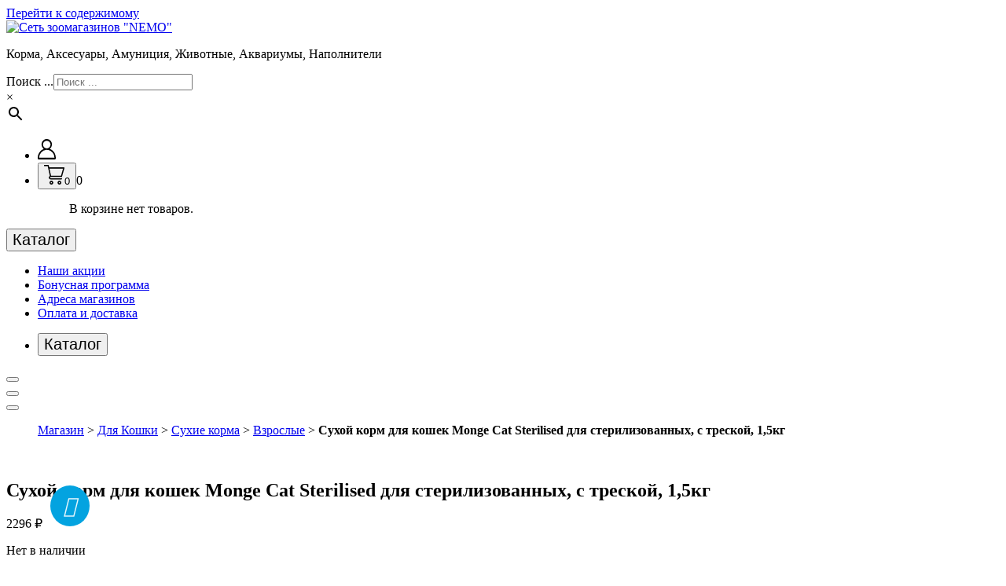

--- FILE ---
content_type: text/html; charset=UTF-8
request_url: https://nemo21.ru/shop/cat/sukhie-korma/vzroslye-1-6let/monge-cat-sterilised-dlya-sterelizovannykh-koshek-s-treskoy-15-kg/
body_size: 22160
content:
<!DOCTYPE html><html lang="ru-RU"><head><meta charset="UTF-8"><meta name="viewport" content="width=device-width, initial-scale=1"><meta name='robots' content='index, follow, max-image-preview:large, max-snippet:-1, max-video-preview:-1' /><link media="all" href="https://nemo21.ru/wp-content/cache/autoptimize/css/autoptimize_f69482703c62c7859d9a28e751383893.css" rel="stylesheet"><title>Сухой корм для кошек Monge Cat Sterilised для стерилизованных, с треской, 1,5кг - купить в Новочебоксарске и Чебоксарах в интернет-магазине Сеть зоомагазинов &quot;NEMO&quot;</title><meta name="description" content="Цена — от 2296 ₽. Взрослые в Чувашии розницу. Самовывоз и доставка по Чебоксарам и Новочебоксарску. Гарантия качества. Бесплатная упаковка. Заказывайте в интернет-магазине «Сеть зоомагазинов &quot;NEMO&quot;»." /><link rel="canonical" href="https://nemo21.ru/shop/uncategorized/monge-cat-sterilised-dlya-sterelizovannykh-koshek-s-treskoy-15-kg/" /><meta property="og:locale" content="ru_RU" /><meta property="og:type" content="article" /><meta property="og:title" content="Сухой корм для кошек Monge Cat Sterilised для стерилизованных, с треской, 1,5кг - купить в Новочебоксарске и Чебоксарах в интернет-магазине Сеть зоомагазинов &quot;NEMO&quot;" /><meta property="og:description" content="Цена — от 2296 ₽. Взрослые в Чувашии розницу. Самовывоз и доставка по Чебоксарам и Новочебоксарску. Гарантия качества. Бесплатная упаковка. Заказывайте в интернет-магазине «Сеть зоомагазинов &quot;NEMO&quot;»." /><meta property="og:url" content="https://nemo21.ru/shop/uncategorized/monge-cat-sterilised-dlya-sterelizovannykh-koshek-s-treskoy-15-kg/" /><meta property="og:site_name" content="Сеть зоомагазинов &quot;NEMO&quot;" /><meta property="article:modified_time" content="2025-12-30T22:48:02+00:00" /><meta property="og:image" content="https://nemo21.ru/wp-content/uploads/logo2-e1655451110218.jpg" /><meta property="og:image:width" content="1508" /><meta property="og:image:height" content="1330" /><meta property="og:image:type" content="image/jpeg" /><script type="application/ld+json" class="yoast-schema-graph">{"@context":"https://schema.org","@graph":[{"@type":["WebPage","ItemPage"],"@id":"https://nemo21.ru/shop/uncategorized/monge-cat-sterilised-dlya-sterelizovannykh-koshek-s-treskoy-15-kg/","url":"https://nemo21.ru/shop/uncategorized/monge-cat-sterilised-dlya-sterelizovannykh-koshek-s-treskoy-15-kg/","name":"Сухой корм для кошек Monge Cat Sterilised для стерилизованных, с треской, 1,5кг - купить в Новочебоксарске и Чебоксарах в интернет-магазине Сеть зоомагазинов &quot;NEMO&quot;","isPartOf":{"@id":"https://nemo21.ru/#website"},"primaryImageOfPage":{"@id":"https://nemo21.ru/shop/uncategorized/monge-cat-sterilised-dlya-sterelizovannykh-koshek-s-treskoy-15-kg/#primaryimage"},"image":{"@id":"https://nemo21.ru/shop/uncategorized/monge-cat-sterilised-dlya-sterelizovannykh-koshek-s-treskoy-15-kg/#primaryimage"},"thumbnailUrl":"https://nemo21.ru/wp-content/uploads/6552428292.jpg","datePublished":"2023-08-01T08:27:22+00:00","dateModified":"2025-12-30T22:48:02+00:00","description":"Цена — от 2296 ₽. Взрослые в Чувашии розницу. Самовывоз и доставка по Чебоксарам и Новочебоксарску. Гарантия качества. Бесплатная упаковка. Заказывайте в интернет-магазине «Сеть зоомагазинов &quot;NEMO&quot;».","breadcrumb":{"@id":"https://nemo21.ru/shop/uncategorized/monge-cat-sterilised-dlya-sterelizovannykh-koshek-s-treskoy-15-kg/#breadcrumb"},"inLanguage":"ru-RU","potentialAction":[{"@type":"ReadAction","target":["https://nemo21.ru/shop/uncategorized/monge-cat-sterilised-dlya-sterelizovannykh-koshek-s-treskoy-15-kg/"]}]},{"@type":"ImageObject","inLanguage":"ru-RU","@id":"https://nemo21.ru/shop/uncategorized/monge-cat-sterilised-dlya-sterelizovannykh-koshek-s-treskoy-15-kg/#primaryimage","url":"https://nemo21.ru/wp-content/uploads/6552428292.jpg","contentUrl":"https://nemo21.ru/wp-content/uploads/6552428292.jpg","width":1500,"height":1500},{"@type":"BreadcrumbList","@id":"https://nemo21.ru/shop/uncategorized/monge-cat-sterilised-dlya-sterelizovannykh-koshek-s-treskoy-15-kg/#breadcrumb","itemListElement":[{"@type":"ListItem","position":1,"name":"Магазин","item":"https://nemo21.ru/shop/"},{"@type":"ListItem","position":2,"name":"Для Кошки","item":"https://nemo21.ru/product-category/cat/"},{"@type":"ListItem","position":3,"name":"Сухие корма","item":"https://nemo21.ru/product-category/cat/sukhie-korma/"},{"@type":"ListItem","position":4,"name":"Взрослые","item":"https://nemo21.ru/product-category/cat/sukhie-korma/vzroslye-1-6let/"},{"@type":"ListItem","position":5,"name":"Сухой корм для кошек Monge Cat Sterilised для стерилизованных, с треской, 1,5кг"}]},{"@type":"WebSite","@id":"https://nemo21.ru/#website","url":"https://nemo21.ru/","name":"Сеть зоомагазинов \"NEMO\"","description":"Корма, Аксесуары, Амуниция, Животные, Аквариумы, Наполнители","publisher":{"@id":"https://nemo21.ru/#organization"},"potentialAction":[{"@type":"SearchAction","target":{"@type":"EntryPoint","urlTemplate":"https://nemo21.ru/?s={search_term_string}"},"query-input":{"@type":"PropertyValueSpecification","valueRequired":true,"valueName":"search_term_string"}}],"inLanguage":"ru-RU"},{"@type":"Organization","@id":"https://nemo21.ru/#organization","name":"Сеть зоомагазинов \"NEMO\"","alternateName":"НЕМО","url":"https://nemo21.ru/","logo":{"@type":"ImageObject","inLanguage":"ru-RU","@id":"https://nemo21.ru/#/schema/logo/image/","url":"https://nemo21.ru/wp-content/uploads/logo2-e1655451110218.jpg","contentUrl":"https://nemo21.ru/wp-content/uploads/logo2-e1655451110218.jpg","width":1508,"height":1330,"caption":"Сеть зоомагазинов \"NEMO\""},"image":{"@id":"https://nemo21.ru/#/schema/logo/image/"}}]}</script><script type="text/javascript" src="https://nemo21.ru/wp-includes/js/jquery/jquery.min.js" id="jquery-core-js"></script><script type="text/javascript" id="woof-husky-js-extra">/* <![CDATA[ */
var woof_husky_txt = {"ajax_url":"https://nemo21.ru/wp-admin/admin-ajax.php","plugin_uri":"https://nemo21.ru/wp-content/plugins/woocommerce-products-filter/ext/by_text/","loader":"https://nemo21.ru/wp-content/plugins/woocommerce-products-filter/ext/by_text/assets/img/ajax-loader.gif","not_found":"\u041d\u0438\u0447\u0435\u0433\u043e \u043d\u0435 \u043d\u0430\u0439\u0434\u0435\u043d\u043e!","prev":"\u041f\u0440\u0435\u0434\u044b\u0434\u0443\u0449\u0438\u0439","next":"\u0412\u043f\u0435\u0440\u0435\u0434","site_link":"https://nemo21.ru","default_data":{"placeholder":"","behavior":"title","search_by_full_word":"0","autocomplete":1,"how_to_open_links":"0","taxonomy_compatibility":"0","sku_compatibility":"0","custom_fields":"","search_desc_variant":"0","view_text_length":"10","min_symbols":"3","max_posts":"10","image":"","notes_for_customer":"","template":"","max_open_height":"300","page":0}};
//# sourceURL=woof-husky-js-extra
/* ]]> */</script><script type="text/javascript" id="wc-add-to-cart-js-extra">/* <![CDATA[ */
var wc_add_to_cart_params = {"ajax_url":"/wp-admin/admin-ajax.php","wc_ajax_url":"/?wc-ajax=%%endpoint%%","i18n_view_cart":"\u041f\u0440\u043e\u0441\u043c\u043e\u0442\u0440 \u043a\u043e\u0440\u0437\u0438\u043d\u044b","cart_url":"https://nemo21.ru/cart/","is_cart":"","cart_redirect_after_add":"no"};
//# sourceURL=wc-add-to-cart-js-extra
/* ]]> */</script><script type="text/javascript" id="wc-single-product-js-extra">/* <![CDATA[ */
var wc_single_product_params = {"i18n_required_rating_text":"\u041f\u043e\u0436\u0430\u043b\u0443\u0439\u0441\u0442\u0430, \u043f\u043e\u0441\u0442\u0430\u0432\u044c\u0442\u0435 \u043e\u0446\u0435\u043d\u043a\u0443","i18n_rating_options":["1 \u0438\u0437 5 \u0437\u0432\u0451\u0437\u0434","2 \u0438\u0437 5 \u0437\u0432\u0451\u0437\u0434","3 \u0438\u0437 5 \u0437\u0432\u0451\u0437\u0434","4 \u0438\u0437 5 \u0437\u0432\u0451\u0437\u0434","5 \u0438\u0437 5 \u0437\u0432\u0451\u0437\u0434"],"i18n_product_gallery_trigger_text":"\u041f\u0440\u043e\u0441\u043c\u043e\u0442\u0440 \u0433\u0430\u043b\u0435\u0440\u0435\u0438 \u0438\u0437\u043e\u0431\u0440\u0430\u0436\u0435\u043d\u0438\u0439 \u0432 \u043f\u043e\u043b\u043d\u043e\u044d\u043a\u0440\u0430\u043d\u043d\u043e\u043c \u0440\u0435\u0436\u0438\u043c\u0435","review_rating_required":"yes","flexslider":{"rtl":false,"animation":"slide","smoothHeight":true,"directionNav":false,"controlNav":"thumbnails","slideshow":false,"animationSpeed":500,"animationLoop":false,"allowOneSlide":false},"zoom_enabled":"","zoom_options":[],"photoswipe_enabled":"","photoswipe_options":{"shareEl":false,"closeOnScroll":false,"history":false,"hideAnimationDuration":0,"showAnimationDuration":0},"flexslider_enabled":""};
//# sourceURL=wc-single-product-js-extra
/* ]]> */</script><script type="text/javascript" id="woocommerce-js-extra">/* <![CDATA[ */
var woocommerce_params = {"ajax_url":"/wp-admin/admin-ajax.php","wc_ajax_url":"/?wc-ajax=%%endpoint%%","i18n_password_show":"\u041f\u043e\u043a\u0430\u0437\u0430\u0442\u044c \u043f\u0430\u0440\u043e\u043b\u044c","i18n_password_hide":"\u0421\u043a\u0440\u044b\u0442\u044c \u043f\u0430\u0440\u043e\u043b\u044c"};
//# sourceURL=woocommerce-js-extra
/* ]]> */</script><noscript><style>.woocommerce-product-gallery{ opacity: 1 !important; }</style></noscript><script type="text/javascript" > (function(m,e,t,r,i,k,a){m[i]=m[i]||function(){(m[i].a=m[i].a||[]).push(arguments)}; m[i].l=1*new Date();k=e.createElement(t),a=e.getElementsByTagName(t)[0],k.async=1,k.src=r,a.parentNode.insertBefore(k,a)}) (window, document, "script", "https://mc.yandex.ru/metrika/tag.js", "ym"); ym(39759865, "init", { id:39759865, clickmap:true, trackLinks:true, accurateTrackBounce:true, webvisor:true, ecommerce: "dataLayer" });</script><noscript><div><img src="https://mc.yandex.ru/watch/39759865" style="position:absolute; left:-9999px;" alt="" /></div></noscript><link rel="icon" href="https://nemo21.ru/wp-content/uploads/cropped-icon-32x32.png" sizes="32x32" /><link rel="icon" href="https://nemo21.ru/wp-content/uploads/cropped-icon-192x192.png" sizes="192x192" /><link rel="apple-touch-icon" href="https://nemo21.ru/wp-content/uploads/cropped-icon-180x180.png" /><meta name="msapplication-TileImage" content="https://nemo21.ru/wp-content/uploads/cropped-icon-270x270.png" /><style id='core-block-supports-inline-css' type='text/css'>.wp-container-core-social-links-is-layout-67f0b8e2{flex-wrap:nowrap;}.wp-container-core-columns-is-layout-9d6595d7{flex-wrap:nowrap;}
/*# sourceURL=core-block-supports-inline-css */</style></head><body class="wp-singular product-template-default single single-product postid-10409 wp-custom-logo wp-theme-storebiz theme-storebiz woocommerce woocommerce-page woocommerce-no-js" ><div id="page" class="site"><a class="skip-link screen-reader-text" href="#content">Перейти к содержимому</a><header id="main-header" class="main-header"><div class="navigation-middle"><div class="container"><div class="row navigation-middle-row"><div class="col-lg-3 col-12 text-lg-left text-center my-auto mb-lg-auto mt-lg-auto mt-3 mb-3"><div class="logo"><a href="https://nemo21.ru/" class="custom-logo-link" rel="home"><img width="188" height="53" src="https://nemo21.ru/wp-content/uploads/logo_n.png" class="custom-logo" alt="Сеть зоомагазинов &quot;NEMO&quot;" decoding="async" /></a><p class="site-description">Корма, Аксесуары, Амуниция, Животные, Аквариумы, Наполнители</p></div></div><div class="my-tel1 col-lg-6 col-12 text-center my-auto mb-lg-auto mb-2"><div class="aws-container" data-url="/?wc-ajax=aws_action" data-siteurl="https://nemo21.ru" data-lang="" data-show-loader="true" data-show-more="true" data-show-page="true" data-ajax-search="true" data-show-clear="true" data-mobile-screen="true" data-use-analytics="false" data-min-chars="3" data-buttons-order="2" data-timeout="300" data-is-mobile="false" data-page-id="10409" data-tax="" ><form class="aws-search-form" action="https://nemo21.ru/" method="get" role="search" ><div class="aws-wrapper"><label class="aws-search-label" for="696f0b510f4ae">Поиск ...</label><input type="search" name="s" id="696f0b510f4ae" value="" class="aws-search-field" placeholder="Поиск ..." autocomplete="off" /><input type="hidden" name="post_type" value="product"><input type="hidden" name="type_aws" value="true"><div class="aws-search-clear"><span>×</span></div><div class="aws-loader"></div></div><div class="aws-search-btn aws-form-btn"><span class="aws-search-btn_icon"><svg focusable="false" xmlns="http://www.w3.org/2000/svg" viewBox="0 0 24 24" width="24px"><path d="M15.5 14h-.79l-.28-.27C15.41 12.59 16 11.11 16 9.5 16 5.91 13.09 3 9.5 3S3 5.91 3 9.5 5.91 16 9.5 16c1.61 0 3.09-.59 4.23-1.57l.27.28v.79l5 4.99L20.49 19l-4.99-5zm-6 0C7.01 14 5 11.99 5 9.5S7.01 5 9.5 5 14 7.01 14 9.5 11.99 14 9.5 14z"></path></svg></span></div></form></div></div><div class="my-tel2 col-lg-3 col-12 text-lg-right text-center my-auto mb-lg-auto mb-2"><div class="main-menu-right"><ul class="menu-right-list"><li class="user"><a href="https://nemo21.ru/my-account/" class="user-btn"><svg xmlns="http://www.w3.org/2000/svg" width="22.69" height="25.594"><path d="M22.68 23.327a12.112 12.112 0 00-.96-4.589 11.635 11.635 0 00-6.6-6.374 7.048 7.048 0 001.15-10.083 6.406 6.406 0 00-9.12-.736 6.525 6.525 0 00-2.31 4.453 6.943 6.943 0 002.75 6.359 11.718 11.718 0 00-5.5 4.327 12.014 12.014 0 00-2.08 6.643v1.026a1.217 1.217 0 001.19 1.233h20.06a1.452 1.452 0 001.42-1.476v-.783zM6.57 6.787a4.773 4.773 0 114.77 4.931 4.843 4.843 0 01-4.77-4.931zM4.29 16.804a9.176 9.176 0 016.19-3.192 8.932 8.932 0 016.15 1.622 9.953 9.953 0 014.29 8.093H1.78a10 10 0 012.51-6.523z" fill-rule="evenodd" /></svg></a></li><li class="cart-wrapper"><div class="cart-main"><button type="button" class="cart-icon-wrap header-cart"><svg xmlns="http://www.w3.org/2000/svg" width="26" height="25"><path data-name="Cart Icon" d="M20.04 18.422h-9.55m-1.12-.024c-.45 0-.76.009-1.08 0a2.246 2.246 0 01-2.06-1.526 2.213 2.213 0 01.79-2.593.669.669 0 00.31-.855C6.45 9.497 5.59 5.566 4.72 1.56H2.3c-.51 0-1.01.024-1.51-.011A.752.752 0 010 .778.721.721 0 01.78.012c1.49-.019 2.98-.013 4.47 0a.814.814 0 01.84.74c.16.76.34 1.516.52 2.327h18.07c.18 0 .35-.01.52.006a.777.777 0 01.76 1.048c-.99 3.517-2 7.031-3 10.545a.962.962 0 01-1.13.676q-6.465-.013-12.95 0c-.19 0-.39 0-.58.014a.675.675 0 00-.66.685.7.7 0 00.6.8 3.061 3.061 0 00.63.031H22.06a.8.8 0 01.89.78.779.779 0 01-.88.741h-.91m-12.18-4.61c.15.015.23.03.3.03 3.97 0 7.93 0 11.9.012a.518.518 0 00.58-.481c.63-2.284 1.29-4.563 1.93-6.845.18-.611.35-1.222.53-1.865H6.96c.67 3.054 1.34 6.086 2.02 9.145zm11.16 6.2c1.49.7 2.05 1.693 1.81 3.011a2.336 2.336 0 01-2.21 1.987 2.39 2.39 0 01-2.41-1.827c-.34-1.253.19-2.285 1.64-3.149m-8.98 0c1.45.752 1.98 1.741 1.69 3.07a2.356 2.356 0 01-2.34 1.914 2.423 2.423 0 01-2.29-1.91c-.29-1.228.29-2.32 1.77-3.1m.5 3.318a.81.81 0 00.06-1.618.78.78 0 00-.78.853.73.73 0 00.72.765zm11.07-.761a.74.74 0 00-.75-.847.726.726 0 00-.78.769.752.752 0 00.78.836.717.717 0 00.75-.758z" fill-rule="evenodd" /></svg><span>0</span></button><span class="cart-label"><span>0</span></span></div><div class="shopping-cart"><ul class="shopping-cart-items"><p class="woocommerce-mini-cart__empty-message">В корзине нет товаров.</p></ul></div></li></ul></div></div></div></div></div><div class="navigation-wrapper"><div class="main-navigation-area d-none d-lg-block"><div class="main-navigation not-sticky"><div class="container"><div class="row g-3"><div class="col-3"><div class="main-menu-left w-full"><div class="left-banner"><div class="browse-cat vertical-is-active"><div class="browse-cat-build"><button type="button" class="browse-btn"><span class="menu-cat" style="font-size: 20px;"><div class="menu-icon"><span></span><span></span><span></span></div>Каталог</span></button><div class="browse-menus" style="display:none"><div class="browse-menu"><ul class="main-menu"><li class="menu-item menu-item-has-children"><a href="https://nemo21.ru/product-category/cat/" class="nav-link"><img src='https://nemo21.ru/wp-content/uploads/cat.png' alt='' width='20' height='20' />Для Кошки</a><ul class="dropdown-menu"><li class="menu-item menu-item-has-children"><a href="https://nemo21.ru/product-category/cat/veterinarnye-korma/" class="dropdown-item">Ветеринарные корма</a><ul class="dropdown-menu"><li class="menu-item"><a href="https://nemo21.ru/product-category/cat/veterinarnye-korma/konservy-veterinarnye-korma/" class="dropdown-item">Консервы</a></li><li class="menu-item"><a href="https://nemo21.ru/product-category/cat/veterinarnye-korma/sukhie-korma-veterinarnye-korma/" class="dropdown-item">Сухие корма</a></li></ul></li><li class="menu-item menu-item-has-children"><a href="https://nemo21.ru/product-category/cat/vitaminy-lakomstva/" class="dropdown-item">Витамины, лакомства</a><ul class="dropdown-menu"><li class="menu-item"><a href="https://nemo21.ru/product-category/cat/vitaminy-lakomstva/dlya-kastrirovannykh-i-sterelizovannykh/" class="dropdown-item">Для кастрированных и стерелизованных</a></li><li class="menu-item"><a href="https://nemo21.ru/product-category/cat/vitaminy-lakomstva/immunitet/" class="dropdown-item">Иммунитет</a></li><li class="menu-item"><a href="https://nemo21.ru/product-category/cat/vitaminy-lakomstva/kolbaski/" class="dropdown-item">Колбаски</a></li><li class="menu-item"><a href="https://nemo21.ru/product-category/cat/vitaminy-lakomstva/tabletkodavatel/" class="dropdown-item">Таблеткодаватель</a></li><li class="menu-item"><a href="https://nemo21.ru/product-category/cat/vitaminy-lakomstva/dlya-vyvoda-shersti/" class="dropdown-item">Для вывода шерсти</a></li><li class="menu-item"><a href="https://nemo21.ru/product-category/cat/vitaminy-lakomstva/dlya-kozhi-i-shersti/" class="dropdown-item">Для кожи и шерсти</a></li><li class="menu-item"><a href="https://nemo21.ru/product-category/cat/vitaminy-lakomstva/dlya-chistki-zubov/" class="dropdown-item">Для чистки зубов</a></li><li class="menu-item"><a href="https://nemo21.ru/product-category/cat/vitaminy-lakomstva/lakomstva-vitaminy-lakomstva/" class="dropdown-item">Лакомства</a></li><li class="menu-item"><a href="https://nemo21.ru/product-category/cat/vitaminy-lakomstva/s-koshachey-myatoy/" class="dropdown-item">С кошачьей мятой</a></li><li class="menu-item"><a href="https://nemo21.ru/product-category/cat/vitaminy-lakomstva/sneki-kusochki/" class="dropdown-item">Снеки: кусочки</a></li></ul></li><li class="menu-item menu-item-has-children"><a href="https://nemo21.ru/product-category/cat/igrushki/" class="dropdown-item">Игрушки</a><ul class="dropdown-menu"><li class="menu-item"><a href="https://nemo21.ru/product-category/cat/igrushki/igrovoy-kompleks/" class="dropdown-item">Игровой комплекс</a></li><li class="menu-item"><a href="https://nemo21.ru/product-category/cat/igrushki/nabor-igrushek/" class="dropdown-item">Набор игрушек</a></li><li class="menu-item"><a href="https://nemo21.ru/product-category/cat/igrushki/draznilka/" class="dropdown-item">Дразнилка</a></li><li class="menu-item"><a href="https://nemo21.ru/product-category/cat/igrushki/zhivotnye/" class="dropdown-item">Животные</a></li><li class="menu-item"><a href="https://nemo21.ru/product-category/cat/igrushki/myshka/" class="dropdown-item">Мышка</a></li><li class="menu-item"><a href="https://nemo21.ru/product-category/cat/igrushki/myach/" class="dropdown-item">Мяч</a></li><li class="menu-item"><a href="https://nemo21.ru/product-category/cat/igrushki/rybka/" class="dropdown-item">Рыбка</a></li><li class="menu-item"><a href="https://nemo21.ru/product-category/cat/igrushki/khvost/" class="dropdown-item">Хвост</a></li></ul></li><li class="menu-item menu-item-has-children"><a href="https://nemo21.ru/product-category/cat/kogtetochki-domiki/" class="dropdown-item">Когтеточки, домики</a><ul class="dropdown-menu"><li class="menu-item"><a href="https://nemo21.ru/product-category/cat/kogtetochki-domiki/domik-myagkiy-kogtetochki-domiki/" class="dropdown-item">Домик мягкий</a></li><li class="menu-item"><a href="https://nemo21.ru/product-category/cat/kogtetochki-domiki/kogtetochka-ploskaya/" class="dropdown-item">Когтеточка плоская</a></li><li class="menu-item"><a href="https://nemo21.ru/product-category/cat/kogtetochki-domiki/kogtetochka-domik/" class="dropdown-item">Когтеточка-домик</a></li><li class="menu-item"><a href="https://nemo21.ru/product-category/cat/kogtetochki-domiki/kogtetochka-stolbik/" class="dropdown-item">Когтеточка-столбик</a></li><li class="menu-item"><a href="https://nemo21.ru/product-category/cat/kogtetochki-domiki/lezhak-myagkiy-kogtetochki-domiki/" class="dropdown-item">Лежак мягкий</a></li></ul></li><li class="menu-item menu-item-has-children"><a href="https://nemo21.ru/product-category/cat/konservy/" class="dropdown-item">Консервы</a><ul class="dropdown-menu"><li class="menu-item"><a href="https://nemo21.ru/product-category/cat/konservy/banka/" class="dropdown-item">Банка</a></li><li class="menu-item"><a href="https://nemo21.ru/product-category/cat/konservy/lamister/" class="dropdown-item">Ламистер</a></li><li class="menu-item"><a href="https://nemo21.ru/product-category/cat/konservy/pauchi/" class="dropdown-item">Паучи</a></li></ul></li><li class="menu-item menu-item-has-children"><a href="https://nemo21.ru/product-category/cat/miski-nabory-dlya-vskarmlivanie-avtokormushki/" class="dropdown-item">Миски, наборы для вскармливание, автокормушки</a><ul class="dropdown-menu"><li class="menu-item"><a href="https://nemo21.ru/product-category/cat/miski-nabory-dlya-vskarmlivanie-avtokormushki/kovrik-pod-misku/" class="dropdown-item">Коврик под Миску</a></li><li class="menu-item"><a href="https://nemo21.ru/product-category/cat/miski-nabory-dlya-vskarmlivanie-avtokormushki/miski-keramicheskie/" class="dropdown-item">Миски керамические</a></li><li class="menu-item"><a href="https://nemo21.ru/product-category/cat/miski-nabory-dlya-vskarmlivanie-avtokormushki/miski-metallicheskie/" class="dropdown-item">Миски металлические</a></li><li class="menu-item"><a href="https://nemo21.ru/product-category/cat/miski-nabory-dlya-vskarmlivanie-avtokormushki/miski-na-podstavke/" class="dropdown-item">Миски на подставке</a></li><li class="menu-item"><a href="https://nemo21.ru/product-category/cat/miski-nabory-dlya-vskarmlivanie-avtokormushki/miski-plastikovye/" class="dropdown-item">Миски пластиковые</a></li><li class="menu-item"><a href="https://nemo21.ru/product-category/cat/miski-nabory-dlya-vskarmlivanie-avtokormushki/miski-silikonovye/" class="dropdown-item">Миски силиконовые</a></li><li class="menu-item"><a href="https://nemo21.ru/product-category/cat/miski-nabory-dlya-vskarmlivanie-avtokormushki/nabory-dlya-vskarmlivanie/" class="dropdown-item">Наборы для вскармливание</a></li></ul></li><li class="menu-item menu-item-has-children"><a href="https://nemo21.ru/product-category/cat/napolniteli/" class="dropdown-item">Наполнители</a><ul class="dropdown-menu"><li class="menu-item"><a href="https://nemo21.ru/product-category/cat/napolniteli/vpityvayushchiy-napolnitel/" class="dropdown-item">Впитывающий наполнитель</a></li><li class="menu-item"><a href="https://nemo21.ru/product-category/cat/napolniteli/drevesnyy-napolnitel/" class="dropdown-item">Древесный наполнитель</a></li><li class="menu-item"><a href="https://nemo21.ru/product-category/cat/napolniteli/komkuyushchiysya-napolnitel/" class="dropdown-item">Комкующийся наполнитель</a></li><li class="menu-item"><a href="https://nemo21.ru/product-category/cat/napolniteli/silikagelevyy-napolnitel/" class="dropdown-item">Силикагелевый наполнитель</a></li></ul></li><li class="menu-item menu-item-has-children"><a href="https://nemo21.ru/product-category/cat/sukhie-korma/" class="dropdown-item">Сухие корма</a><ul class="dropdown-menu"><li class="menu-item"><a href="https://nemo21.ru/product-category/cat/sukhie-korma/vzroslye-1-6let/" class="dropdown-item">Взрослые</a></li><li class="menu-item"><a href="https://nemo21.ru/product-category/cat/sukhie-korma/kotyata-do-1-godaberemennye/" class="dropdown-item">Котята и Беременные</a></li><li class="menu-item"><a href="https://nemo21.ru/product-category/cat/sukhie-korma/pozhilye-7/" class="dropdown-item">Пожилые</a></li><li class="menu-item"><a href="https://nemo21.ru/product-category/cat/sukhie-korma/kholistik-korma-sukhie-korma/" class="dropdown-item">Холистик корма</a></li></ul></li><li class="menu-item menu-item-has-children"><a href="https://nemo21.ru/product-category/cat/transportirovka-perenoski/" class="dropdown-item">Транспортировка, переноски</a><ul class="dropdown-menu"><li class="menu-item"><a href="https://nemo21.ru/product-category/cat/transportirovka-perenoski/perenoska-plastikovaya/" class="dropdown-item">Переноска пластиковая</a></li><li class="menu-item"><a href="https://nemo21.ru/product-category/cat/transportirovka-perenoski/sumka/" class="dropdown-item">Сумка</a></li></ul></li><li class="menu-item menu-item-has-children"><a href="https://nemo21.ru/product-category/cat/tualety-sovochki/" class="dropdown-item">Туалеты, совочки</a><ul class="dropdown-menu"><li class="menu-item"><a href="https://nemo21.ru/product-category/cat/tualety-sovochki/kovrik-pod-tualet/" class="dropdown-item">Коврик под туалет</a></li><li class="menu-item"><a href="https://nemo21.ru/product-category/cat/tualety-sovochki/sovok/" class="dropdown-item">Совок</a></li><li class="menu-item"><a href="https://nemo21.ru/product-category/cat/tualety-sovochki/tualet-bez-ramki-i-setki/" class="dropdown-item">Туалет без рамки и сетки</a></li><li class="menu-item"><a href="https://nemo21.ru/product-category/cat/tualety-sovochki/tualet-s-bortom/" class="dropdown-item">Туалет с бортом</a></li><li class="menu-item"><a href="https://nemo21.ru/product-category/cat/tualety-sovochki/tualet-s-setkoy/" class="dropdown-item">Туалет с сеткой</a></li><li class="menu-item"><a href="https://nemo21.ru/product-category/cat/tualety-sovochki/tualet-s-setkoy-i-bortom/" class="dropdown-item">Туалет с сеткой и бортом</a></li><li class="menu-item"><a href="https://nemo21.ru/product-category/cat/tualety-sovochki/tualet-domik/" class="dropdown-item">Туалет-ДОМИК</a></li></ul></li></ul></li><li class="menu-item menu-item-has-children"><a href="https://nemo21.ru/product-category/dog/" class="nav-link"><img src='https://nemo21.ru/wp-content/uploads/dog.jpg' alt='' width='20' height='20' />Для Собаки</a><ul class="dropdown-menu"><li class="menu-item menu-item-has-children"><a href="https://nemo21.ru/product-category/dog/ammunitsiya/" class="dropdown-item">Аммуниция</a><ul class="dropdown-menu"><li class="menu-item"><a href="https://nemo21.ru/product-category/dog/ammunitsiya/karabiny/" class="dropdown-item">Карабины</a></li><li class="menu-item"><a href="https://nemo21.ru/product-category/dog/ammunitsiya/medalon-na-osheynik/" class="dropdown-item">Медальон на ошейник</a></li><li class="menu-item"><a href="https://nemo21.ru/product-category/dog/ammunitsiya/namordnik/" class="dropdown-item">Намордник</a></li><li class="menu-item"><a href="https://nemo21.ru/product-category/dog/ammunitsiya/osheynik-ammunitsiya/" class="dropdown-item">Ошейник</a></li><li class="menu-item"><a href="https://nemo21.ru/product-category/dog/ammunitsiya/povodok-ammunitsiya/" class="dropdown-item">Поводок</a></li><li class="menu-item"><a href="https://nemo21.ru/product-category/dog/ammunitsiya/ruletki/" class="dropdown-item">Рулетки</a></li><li class="menu-item"><a href="https://nemo21.ru/product-category/dog/ammunitsiya/tsep/" class="dropdown-item">Цепь</a></li><li class="menu-item"><a href="https://nemo21.ru/product-category/dog/ammunitsiya/shleyka-ammunitsiya/" class="dropdown-item">Шлейка</a></li></ul></li><li class="menu-item menu-item-has-children"><a href="https://nemo21.ru/product-category/dog/veterinarnye-korma-dog/" class="dropdown-item">Ветеринарные корма</a><ul class="dropdown-menu"><li class="menu-item"><a href="https://nemo21.ru/product-category/dog/veterinarnye-korma-dog/konservy-veterinarnye-korma-dog/" class="dropdown-item">Консервы</a></li><li class="menu-item"><a href="https://nemo21.ru/product-category/dog/veterinarnye-korma-dog/sukhie-korma-veterinarnye-korma-dog/" class="dropdown-item">Сухие корма</a></li></ul></li><li class="menu-item menu-item-has-children"><a href="https://nemo21.ru/product-category/dog/vitaminy-pishch-dobavki/" class="dropdown-item">Витамины, пищ. добавки</a><ul class="dropdown-menu"><li class="menu-item"><a href="https://nemo21.ru/product-category/dog/vitaminy-pishch-dobavki/dlya-obshchego-immuniteta/" class="dropdown-item">Для общего иммунитета</a></li></ul></li><li class="menu-item menu-item-has-children"><a href="https://nemo21.ru/product-category/dog/igrushki-dog/" class="dropdown-item">Игрушки</a><ul class="dropdown-menu"><li class="menu-item"><a href="https://nemo21.ru/product-category/dog/igrushki-dog/verevka-kanat/" class="dropdown-item">Веревка, Канат</a></li><li class="menu-item"><a href="https://nemo21.ru/product-category/dog/igrushki-dog/gantel/" class="dropdown-item">Гантель</a></li><li class="menu-item"><a href="https://nemo21.ru/product-category/dog/igrushki-dog/zveri-ptitsy/" class="dropdown-item">Звери, Птицы</a></li><li class="menu-item"><a href="https://nemo21.ru/product-category/dog/igrushki-dog/igrushki-dlya-lakomstv-igrushki-dog/" class="dropdown-item">Игрушки для лакомств</a></li><li class="menu-item"><a href="https://nemo21.ru/product-category/dog/igrushki-dog/koltso/" class="dropdown-item">Кольцо</a></li><li class="menu-item"><a href="https://nemo21.ru/product-category/dog/igrushki-dog/litaya-rezina/" class="dropdown-item">Литая резина</a></li><li class="menu-item"><a href="https://nemo21.ru/product-category/dog/igrushki-dog/myach-igrushki-dog/" class="dropdown-item">Мяч</a></li><li class="menu-item"><a href="https://nemo21.ru/product-category/dog/igrushki-dog/palka/" class="dropdown-item">Палка</a></li><li class="menu-item"><a href="https://nemo21.ru/product-category/dog/igrushki-dog/pishchashchie/" class="dropdown-item">Пищащие</a></li><li class="menu-item"><a href="https://nemo21.ru/product-category/dog/igrushki-dog/tapok/" class="dropdown-item">Тапок</a></li></ul></li><li class="menu-item menu-item-has-children"><a href="https://nemo21.ru/product-category/dog/konservy-dog/" class="dropdown-item">Консервы</a><ul class="dropdown-menu"><li class="menu-item"><a href="https://nemo21.ru/product-category/dog/konservy-dog/banka-konservy-dog/" class="dropdown-item">Банка</a></li><li class="menu-item"><a href="https://nemo21.ru/product-category/dog/konservy-dog/lamister-konservy-dog/" class="dropdown-item">Ламистер</a></li><li class="menu-item"><a href="https://nemo21.ru/product-category/dog/konservy-dog/pauchi-konservy-dog/" class="dropdown-item">Паучи</a></li></ul></li><li class="menu-item menu-item-has-children"><a href="https://nemo21.ru/product-category/dog/lakomstva/" class="dropdown-item">Лакомства</a><ul class="dropdown-menu"><li class="menu-item"><a href="https://nemo21.ru/product-category/dog/lakomstva/kolbaski-lakomstva-dog/" class="dropdown-item">Колбаски</a></li><li class="menu-item"><a href="https://nemo21.ru/product-category/dog/lakomstva/biskvity-pechene/" class="dropdown-item">Бисквиты, печенье</a></li><li class="menu-item"><a href="https://nemo21.ru/product-category/dog/lakomstva/vkusnosti-dlya-svezhego-dykhaniya/" class="dropdown-item">Вкусности для свежего дыхания</a></li><li class="menu-item"><a href="https://nemo21.ru/product-category/dog/lakomstva/dolgoigrayushchie-lakomstva/" class="dropdown-item">Долгоиграющие лакомства</a></li><li class="menu-item"><a href="https://nemo21.ru/product-category/dog/lakomstva/kosti-pletenki/" class="dropdown-item">Кости, Плетенки</a></li></ul></li><li class="menu-item menu-item-has-children"><a href="https://nemo21.ru/product-category/dog/miski-konteynery-avtokormushki/" class="dropdown-item">Миски, контейнеры, автокормушки</a><ul class="dropdown-menu"><li class="menu-item"><a href="https://nemo21.ru/product-category/dog/miski-konteynery-avtokormushki/miska/" class="dropdown-item">Миска</a></li><li class="menu-item"><a href="https://nemo21.ru/product-category/dog/miski-konteynery-avtokormushki/miski-na-podstavke-miski-konteynery-avtokormushki/" class="dropdown-item">Миски на подставке</a></li></ul></li><li class="menu-item menu-item-has-children"><a href="https://nemo21.ru/product-category/dog/odezhda/" class="dropdown-item">Одежда</a><ul class="dropdown-menu"><li class="menu-item"><a href="https://nemo21.ru/product-category/dog/odezhda/vesna-osen/" class="dropdown-item">Весна-Осень</a></li></ul></li><li class="menu-item menu-item-has-children"><a href="https://nemo21.ru/product-category/dog/sukhie-korma-dog/" class="dropdown-item">Сухие корма</a><ul class="dropdown-menu"><li class="menu-item"><a href="https://nemo21.ru/product-category/dog/sukhie-korma-dog/vzroslye-1-6let-sukhie-korma-dog/" class="dropdown-item">Взрослые</a></li><li class="menu-item"><a href="https://nemo21.ru/product-category/dog/sukhie-korma-dog/shchenki/" class="dropdown-item">Щенки</a></li></ul></li><li class="menu-item menu-item-has-children"><a href="https://nemo21.ru/product-category/dog/kholistik-korma/" class="dropdown-item">Холистик корма</a></li></ul></li><li class="menu-item menu-item-has-children"><a href="https://nemo21.ru/product-category/rodent/" class="nav-link"><img src='https://nemo21.ru/wp-content/uploads/homak11.png' alt='' width='20' height='20' />Для Грызунов, хорьков</a><ul class="dropdown-menu"><li class="menu-item menu-item-has-children"><a href="https://nemo21.ru/product-category/rodent/igrushki-rodent/" class="dropdown-item">Игрушки</a></li><li class="menu-item menu-item-has-children"><a href="https://nemo21.ru/product-category/rodent/kletki-perenoski/" class="dropdown-item">Клетки, переноски</a></li><li class="menu-item menu-item-has-children"><a href="https://nemo21.ru/product-category/rodent/kletki-perenoski-kormushki/" class="dropdown-item">Клетки, переноски, кормушки</a></li><li class="menu-item menu-item-has-children"><a href="https://nemo21.ru/product-category/rodent/lakomstva-rodent/" class="dropdown-item">Лакомства</a></li><li class="menu-item menu-item-has-children"><a href="https://nemo21.ru/product-category/rodent/miski/" class="dropdown-item">Миски</a></li><li class="menu-item menu-item-has-children"><a href="https://nemo21.ru/product-category/rodent/napolniteli-seno-opilki/" class="dropdown-item">Наполнители, сено, опилки</a></li><li class="menu-item menu-item-has-children"><a href="https://nemo21.ru/product-category/rodent/poilki/" class="dropdown-item">Поилки</a></li><li class="menu-item menu-item-has-children"><a href="https://nemo21.ru/product-category/rodent/sukhoy-korm-rodent/" class="dropdown-item">Сухой корм</a></li></ul></li><li class="menu-item menu-item-has-children"><a href="https://nemo21.ru/product-category/akvariumistika/" class="nav-link"><img src='https://nemo21.ru/wp-content/uploads/aqva.png' alt='' width='20' height='20' />Аквариумистика</a><ul class="dropdown-menu"><li class="menu-item menu-item-has-children"><a href="https://nemo21.ru/product-category/akvariumistika/akvariumy/" class="dropdown-item">Аквариумы</a></li><li class="menu-item menu-item-has-children"><a href="https://nemo21.ru/product-category/akvariumistika/dekoratsiya/" class="dropdown-item">Декорация</a></li><li class="menu-item menu-item-has-children"><a href="https://nemo21.ru/product-category/akvariumistika/aksessuary/" class="dropdown-item">Аксессуары</a></li><li class="menu-item menu-item-has-children"><a href="https://nemo21.ru/product-category/akvariumistika/korma/" class="dropdown-item">Корма</a><ul class="dropdown-menu"><li class="menu-item"><a href="https://nemo21.ru/product-category/akvariumistika/korma/korm-dlya-ryb/" class="dropdown-item">Корм для рыб</a></li><li class="menu-item"><a href="https://nemo21.ru/product-category/akvariumistika/korma/korm-dlya-ulitok/" class="dropdown-item">Корм для улиток</a></li><li class="menu-item"><a href="https://nemo21.ru/product-category/akvariumistika/korma/korm-dlya-cherepakh/" class="dropdown-item">Корм для черепах</a></li></ul></li><li class="menu-item menu-item-has-children"><a href="https://nemo21.ru/product-category/akvariumistika/oborudovanie/" class="dropdown-item">Оборудование</a></li></ul></li><li class="menu-item menu-item-has-children"><a href="https://nemo21.ru/product-category/ptitsy/" class="nav-link"><img src='https://nemo21.ru/wp-content/uploads/ptic-e1649759771378.png' alt='' width='20' height='20' />Для Птиц</a><ul class="dropdown-menu"><li class="menu-item menu-item-has-children"><a href="https://nemo21.ru/product-category/ptitsy/vitaminy/" class="dropdown-item">Витамины</a></li><li class="menu-item menu-item-has-children"><a href="https://nemo21.ru/product-category/ptitsy/igrushki-ptitsy/" class="dropdown-item">Игрушки</a></li><li class="menu-item menu-item-has-children"><a href="https://nemo21.ru/product-category/ptitsy/kletki/" class="dropdown-item">Клетки</a></li><li class="menu-item menu-item-has-children"><a href="https://nemo21.ru/product-category/ptitsy/lakomstva-ptitsy/" class="dropdown-item">Лакомства</a></li><li class="menu-item menu-item-has-children"><a href="https://nemo21.ru/product-category/ptitsy/poilki-kormushki/" class="dropdown-item">Поилки, кормушки</a></li><li class="menu-item menu-item-has-children"><a href="https://nemo21.ru/product-category/ptitsy/sukhoy-korm/" class="dropdown-item">Сухой корм</a></li></ul></li><li class="menu-item menu-item-has-children"><a href="https://nemo21.ru/product-category/gigiena-2/" class="nav-link">Гигиена</a><ul class="dropdown-menu"><li class="menu-item menu-item-has-children"><a href="https://nemo21.ru/product-category/gigiena-2/korrektirovka-povedeniya-gigiena-2/" class="dropdown-item">Корректировка поведения</a></li><li class="menu-item menu-item-has-children"><a href="https://nemo21.ru/product-category/gigiena-2/ot-pyaten-i-zapakhov-gigiena-2/" class="dropdown-item">От пятен и запахов</a></li><li class="menu-item menu-item-has-children"><a href="https://nemo21.ru/product-category/gigiena-2/pelenki-podguzniki/" class="dropdown-item">Пеленки, Подгузники</a></li><li class="menu-item menu-item-has-children"><a href="https://nemo21.ru/product-category/gigiena-2/ukhod-za-glazami-i-ushami/" class="dropdown-item">Уход за глазами и ушами</a></li><li class="menu-item menu-item-has-children"><a href="https://nemo21.ru/product-category/gigiena-2/chistka-zubov-gigiena-2/" class="dropdown-item">Чистка зубов</a></li></ul></li><li class="menu-item menu-item-has-children"><a href="https://nemo21.ru/product-category/grumming/" class="nav-link">Грумминг</a><ul class="dropdown-menu"><li class="menu-item menu-item-has-children"><a href="https://nemo21.ru/product-category/grumming/kogterez-gilotina/" class="dropdown-item">Когтерез-гильотина</a></li><li class="menu-item menu-item-has-children"><a href="https://nemo21.ru/product-category/grumming/kogterez-kusachki/" class="dropdown-item">Когтерез-Кусачки</a></li><li class="menu-item menu-item-has-children"><a href="https://nemo21.ru/product-category/grumming/koltunorez/" class="dropdown-item">Колтунорез</a></li><li class="menu-item menu-item-has-children"><a href="https://nemo21.ru/product-category/grumming/kosmetika/" class="dropdown-item">Косметика</a><ul class="dropdown-menu"><li class="menu-item"><a href="https://nemo21.ru/product-category/grumming/kosmetika/shampun/" class="dropdown-item">Шампунь</a></li></ul></li><li class="menu-item menu-item-has-children"><a href="https://nemo21.ru/product-category/grumming/nozhnitsy/" class="dropdown-item">Ножницы</a></li><li class="menu-item menu-item-has-children"><a href="https://nemo21.ru/product-category/grumming/pukhoderka/" class="dropdown-item">Пуходерка</a></li><li class="menu-item menu-item-has-children"><a href="https://nemo21.ru/product-category/grumming/rascheska/" class="dropdown-item">Расческа</a></li><li class="menu-item menu-item-has-children"><a href="https://nemo21.ru/product-category/grumming/sredstva-ot-parazitov/" class="dropdown-item">Средства от паразитов</a></li><li class="menu-item menu-item-has-children"><a href="https://nemo21.ru/product-category/grumming/trimming-furminator/" class="dropdown-item">Тримминг, фурминатор</a></li><li class="menu-item menu-item-has-children"><a href="https://nemo21.ru/product-category/grumming/shchetka/" class="dropdown-item">Щетка</a></li></ul></li><li class="menu-item menu-item-has-children"><a href="https://nemo21.ru/product-category/mesta-otdykha/" class="nav-link">Места отдыха</a><ul class="dropdown-menu"><li class="menu-item menu-item-has-children"><a href="https://nemo21.ru/product-category/mesta-otdykha/lezhak-myagkiy/" class="dropdown-item">Лежак мягкий</a></li></ul></li><li class="menu-item menu-item-has-children"><a href="https://nemo21.ru/product-category/posleoperatsionnye-tovary/" class="nav-link">Послеоперационные товары</a><ul class="dropdown-menu"><li class="menu-item menu-item-has-children"><a href="https://nemo21.ru/product-category/posleoperatsionnye-tovary/vorotniki/" class="dropdown-item">Воротники</a></li><li class="menu-item menu-item-has-children"><a href="https://nemo21.ru/product-category/posleoperatsionnye-tovary/popony/" class="dropdown-item">Попоны</a></li></ul></li><li class="menu-item menu-item-has-children"><a href="https://nemo21.ru/product-category/preparaty-na-rastitelnoy-osnove/" class="nav-link">Препараты на растительной основе</a><ul class="dropdown-menu"><li class="menu-item menu-item-has-children"><a href="https://nemo21.ru/product-category/preparaty-na-rastitelnoy-osnove/ot-blokh-i-kleshchey/" class="dropdown-item">! От блох и клещей</a></li><li class="menu-item menu-item-has-children"><a href="https://nemo21.ru/product-category/preparaty-na-rastitelnoy-osnove/antistress-kontratseptivy/" class="dropdown-item">Антистресс, Контрацептивы</a></li></ul></li></ul></div></div></div></div></div></div></div><div class="col-9"><nav class="navbar-area"><div class="main-navbar"><ul id="menu-menu" class="main-menu"><li itemscope="itemscope" itemtype="https://www.schema.org/SiteNavigationElement" id="menu-item-119" class="menu-item menu-item-type-post_type menu-item-object-page menu-item-119 nav-item"><a title="Наши акции" href="https://nemo21.ru/sales/" class="nav-link">Наши акции</a></li><li itemscope="itemscope" itemtype="https://www.schema.org/SiteNavigationElement" id="menu-item-121" class="menu-item menu-item-type-post_type menu-item-object-page menu-item-121 nav-item"><a title="Бонусная программа" href="https://nemo21.ru/discont/" class="nav-link">Бонусная программа</a></li><li itemscope="itemscope" itemtype="https://www.schema.org/SiteNavigationElement" id="menu-item-120" class="menu-item menu-item-type-post_type menu-item-object-page menu-item-120 nav-item"><a title="Адреса магазинов" href="https://nemo21.ru/adress/" class="nav-link">Адреса магазинов</a></li><li itemscope="itemscope" itemtype="https://www.schema.org/SiteNavigationElement" id="menu-item-125" class="menu-item menu-item-type-post_type menu-item-object-page menu-item-125 nav-item"><a title="Оплата и доставка" href="https://nemo21.ru/dostavka/" class="nav-link">Оплата и доставка</a></li></ul></div></nav></div></div></div></div></div><div class="main-mobile-nav not-sticky"><div class="container"><div class="row"><div class="col-12"><div class="main-mobile-menu"><div class="main-menu-right main-mobile-left"><ul class="menu-right-list"><li class="button-area"><div class="browse-cat-build"><button type="button" class="browse-btn"><span class="menu-cat" style="font-size: 20px;"><div class="menu-icon"><span></span><span></span><span></span></div> Каталог</span></button><div class="browse-menus" style="display: none;"><div class="browse-menu"><ul class="main-menu"><li class="menu-item menu-item-has-children"><a href="https://nemo21.ru/product-category/cat/" class="nav-link"><img src='https://nemo21.ru/wp-content/uploads/cat.png' alt='' width='20' height='20' />Для Кошки</a><ul class="dropdown-menu"><li class="menu-item menu-item-has-children"><a href="https://nemo21.ru/product-category/cat/veterinarnye-korma/" class="dropdown-item">Ветеринарные корма</a><ul class="dropdown-menu"><li class="menu-item"><a href="https://nemo21.ru/product-category/cat/veterinarnye-korma/konservy-veterinarnye-korma/" class="dropdown-item">Консервы</a></li><li class="menu-item"><a href="https://nemo21.ru/product-category/cat/veterinarnye-korma/sukhie-korma-veterinarnye-korma/" class="dropdown-item">Сухие корма</a></li></ul></li><li class="menu-item menu-item-has-children"><a href="https://nemo21.ru/product-category/cat/vitaminy-lakomstva/" class="dropdown-item">Витамины, лакомства</a><ul class="dropdown-menu"><li class="menu-item"><a href="https://nemo21.ru/product-category/cat/vitaminy-lakomstva/dlya-kastrirovannykh-i-sterelizovannykh/" class="dropdown-item">Для кастрированных и стерелизованных</a></li><li class="menu-item"><a href="https://nemo21.ru/product-category/cat/vitaminy-lakomstva/immunitet/" class="dropdown-item">Иммунитет</a></li><li class="menu-item"><a href="https://nemo21.ru/product-category/cat/vitaminy-lakomstva/kolbaski/" class="dropdown-item">Колбаски</a></li><li class="menu-item"><a href="https://nemo21.ru/product-category/cat/vitaminy-lakomstva/tabletkodavatel/" class="dropdown-item">Таблеткодаватель</a></li><li class="menu-item"><a href="https://nemo21.ru/product-category/cat/vitaminy-lakomstva/dlya-vyvoda-shersti/" class="dropdown-item">Для вывода шерсти</a></li><li class="menu-item"><a href="https://nemo21.ru/product-category/cat/vitaminy-lakomstva/dlya-kozhi-i-shersti/" class="dropdown-item">Для кожи и шерсти</a></li><li class="menu-item"><a href="https://nemo21.ru/product-category/cat/vitaminy-lakomstva/dlya-chistki-zubov/" class="dropdown-item">Для чистки зубов</a></li><li class="menu-item"><a href="https://nemo21.ru/product-category/cat/vitaminy-lakomstva/lakomstva-vitaminy-lakomstva/" class="dropdown-item">Лакомства</a></li><li class="menu-item"><a href="https://nemo21.ru/product-category/cat/vitaminy-lakomstva/s-koshachey-myatoy/" class="dropdown-item">С кошачьей мятой</a></li><li class="menu-item"><a href="https://nemo21.ru/product-category/cat/vitaminy-lakomstva/sneki-kusochki/" class="dropdown-item">Снеки: кусочки</a></li></ul></li><li class="menu-item menu-item-has-children"><a href="https://nemo21.ru/product-category/cat/igrushki/" class="dropdown-item">Игрушки</a><ul class="dropdown-menu"><li class="menu-item"><a href="https://nemo21.ru/product-category/cat/igrushki/igrovoy-kompleks/" class="dropdown-item">Игровой комплекс</a></li><li class="menu-item"><a href="https://nemo21.ru/product-category/cat/igrushki/nabor-igrushek/" class="dropdown-item">Набор игрушек</a></li><li class="menu-item"><a href="https://nemo21.ru/product-category/cat/igrushki/draznilka/" class="dropdown-item">Дразнилка</a></li><li class="menu-item"><a href="https://nemo21.ru/product-category/cat/igrushki/zhivotnye/" class="dropdown-item">Животные</a></li><li class="menu-item"><a href="https://nemo21.ru/product-category/cat/igrushki/myshka/" class="dropdown-item">Мышка</a></li><li class="menu-item"><a href="https://nemo21.ru/product-category/cat/igrushki/myach/" class="dropdown-item">Мяч</a></li><li class="menu-item"><a href="https://nemo21.ru/product-category/cat/igrushki/rybka/" class="dropdown-item">Рыбка</a></li><li class="menu-item"><a href="https://nemo21.ru/product-category/cat/igrushki/khvost/" class="dropdown-item">Хвост</a></li></ul></li><li class="menu-item menu-item-has-children"><a href="https://nemo21.ru/product-category/cat/kogtetochki-domiki/" class="dropdown-item">Когтеточки, домики</a><ul class="dropdown-menu"><li class="menu-item"><a href="https://nemo21.ru/product-category/cat/kogtetochki-domiki/domik-myagkiy-kogtetochki-domiki/" class="dropdown-item">Домик мягкий</a></li><li class="menu-item"><a href="https://nemo21.ru/product-category/cat/kogtetochki-domiki/kogtetochka-ploskaya/" class="dropdown-item">Когтеточка плоская</a></li><li class="menu-item"><a href="https://nemo21.ru/product-category/cat/kogtetochki-domiki/kogtetochka-domik/" class="dropdown-item">Когтеточка-домик</a></li><li class="menu-item"><a href="https://nemo21.ru/product-category/cat/kogtetochki-domiki/kogtetochka-stolbik/" class="dropdown-item">Когтеточка-столбик</a></li><li class="menu-item"><a href="https://nemo21.ru/product-category/cat/kogtetochki-domiki/lezhak-myagkiy-kogtetochki-domiki/" class="dropdown-item">Лежак мягкий</a></li></ul></li><li class="menu-item menu-item-has-children"><a href="https://nemo21.ru/product-category/cat/konservy/" class="dropdown-item">Консервы</a><ul class="dropdown-menu"><li class="menu-item"><a href="https://nemo21.ru/product-category/cat/konservy/banka/" class="dropdown-item">Банка</a></li><li class="menu-item"><a href="https://nemo21.ru/product-category/cat/konservy/lamister/" class="dropdown-item">Ламистер</a></li><li class="menu-item"><a href="https://nemo21.ru/product-category/cat/konservy/pauchi/" class="dropdown-item">Паучи</a></li></ul></li><li class="menu-item menu-item-has-children"><a href="https://nemo21.ru/product-category/cat/miski-nabory-dlya-vskarmlivanie-avtokormushki/" class="dropdown-item">Миски, наборы для вскармливание, автокормушки</a><ul class="dropdown-menu"><li class="menu-item"><a href="https://nemo21.ru/product-category/cat/miski-nabory-dlya-vskarmlivanie-avtokormushki/kovrik-pod-misku/" class="dropdown-item">Коврик под Миску</a></li><li class="menu-item"><a href="https://nemo21.ru/product-category/cat/miski-nabory-dlya-vskarmlivanie-avtokormushki/miski-keramicheskie/" class="dropdown-item">Миски керамические</a></li><li class="menu-item"><a href="https://nemo21.ru/product-category/cat/miski-nabory-dlya-vskarmlivanie-avtokormushki/miski-metallicheskie/" class="dropdown-item">Миски металлические</a></li><li class="menu-item"><a href="https://nemo21.ru/product-category/cat/miski-nabory-dlya-vskarmlivanie-avtokormushki/miski-na-podstavke/" class="dropdown-item">Миски на подставке</a></li><li class="menu-item"><a href="https://nemo21.ru/product-category/cat/miski-nabory-dlya-vskarmlivanie-avtokormushki/miski-plastikovye/" class="dropdown-item">Миски пластиковые</a></li><li class="menu-item"><a href="https://nemo21.ru/product-category/cat/miski-nabory-dlya-vskarmlivanie-avtokormushki/miski-silikonovye/" class="dropdown-item">Миски силиконовые</a></li><li class="menu-item"><a href="https://nemo21.ru/product-category/cat/miski-nabory-dlya-vskarmlivanie-avtokormushki/nabory-dlya-vskarmlivanie/" class="dropdown-item">Наборы для вскармливание</a></li></ul></li><li class="menu-item menu-item-has-children"><a href="https://nemo21.ru/product-category/cat/napolniteli/" class="dropdown-item">Наполнители</a><ul class="dropdown-menu"><li class="menu-item"><a href="https://nemo21.ru/product-category/cat/napolniteli/vpityvayushchiy-napolnitel/" class="dropdown-item">Впитывающий наполнитель</a></li><li class="menu-item"><a href="https://nemo21.ru/product-category/cat/napolniteli/drevesnyy-napolnitel/" class="dropdown-item">Древесный наполнитель</a></li><li class="menu-item"><a href="https://nemo21.ru/product-category/cat/napolniteli/komkuyushchiysya-napolnitel/" class="dropdown-item">Комкующийся наполнитель</a></li><li class="menu-item"><a href="https://nemo21.ru/product-category/cat/napolniteli/silikagelevyy-napolnitel/" class="dropdown-item">Силикагелевый наполнитель</a></li></ul></li><li class="menu-item menu-item-has-children"><a href="https://nemo21.ru/product-category/cat/sukhie-korma/" class="dropdown-item">Сухие корма</a><ul class="dropdown-menu"><li class="menu-item"><a href="https://nemo21.ru/product-category/cat/sukhie-korma/vzroslye-1-6let/" class="dropdown-item">Взрослые</a></li><li class="menu-item"><a href="https://nemo21.ru/product-category/cat/sukhie-korma/kotyata-do-1-godaberemennye/" class="dropdown-item">Котята и Беременные</a></li><li class="menu-item"><a href="https://nemo21.ru/product-category/cat/sukhie-korma/pozhilye-7/" class="dropdown-item">Пожилые</a></li><li class="menu-item"><a href="https://nemo21.ru/product-category/cat/sukhie-korma/kholistik-korma-sukhie-korma/" class="dropdown-item">Холистик корма</a></li></ul></li><li class="menu-item menu-item-has-children"><a href="https://nemo21.ru/product-category/cat/transportirovka-perenoski/" class="dropdown-item">Транспортировка, переноски</a><ul class="dropdown-menu"><li class="menu-item"><a href="https://nemo21.ru/product-category/cat/transportirovka-perenoski/perenoska-plastikovaya/" class="dropdown-item">Переноска пластиковая</a></li><li class="menu-item"><a href="https://nemo21.ru/product-category/cat/transportirovka-perenoski/sumka/" class="dropdown-item">Сумка</a></li></ul></li><li class="menu-item menu-item-has-children"><a href="https://nemo21.ru/product-category/cat/tualety-sovochki/" class="dropdown-item">Туалеты, совочки</a><ul class="dropdown-menu"><li class="menu-item"><a href="https://nemo21.ru/product-category/cat/tualety-sovochki/kovrik-pod-tualet/" class="dropdown-item">Коврик под туалет</a></li><li class="menu-item"><a href="https://nemo21.ru/product-category/cat/tualety-sovochki/sovok/" class="dropdown-item">Совок</a></li><li class="menu-item"><a href="https://nemo21.ru/product-category/cat/tualety-sovochki/tualet-bez-ramki-i-setki/" class="dropdown-item">Туалет без рамки и сетки</a></li><li class="menu-item"><a href="https://nemo21.ru/product-category/cat/tualety-sovochki/tualet-s-bortom/" class="dropdown-item">Туалет с бортом</a></li><li class="menu-item"><a href="https://nemo21.ru/product-category/cat/tualety-sovochki/tualet-s-setkoy/" class="dropdown-item">Туалет с сеткой</a></li><li class="menu-item"><a href="https://nemo21.ru/product-category/cat/tualety-sovochki/tualet-s-setkoy-i-bortom/" class="dropdown-item">Туалет с сеткой и бортом</a></li><li class="menu-item"><a href="https://nemo21.ru/product-category/cat/tualety-sovochki/tualet-domik/" class="dropdown-item">Туалет-ДОМИК</a></li></ul></li></ul></li><li class="menu-item menu-item-has-children"><a href="https://nemo21.ru/product-category/dog/" class="nav-link"><img src='https://nemo21.ru/wp-content/uploads/dog.jpg' alt='' width='20' height='20' />Для Собаки</a><ul class="dropdown-menu"><li class="menu-item menu-item-has-children"><a href="https://nemo21.ru/product-category/dog/ammunitsiya/" class="dropdown-item">Аммуниция</a><ul class="dropdown-menu"><li class="menu-item"><a href="https://nemo21.ru/product-category/dog/ammunitsiya/karabiny/" class="dropdown-item">Карабины</a></li><li class="menu-item"><a href="https://nemo21.ru/product-category/dog/ammunitsiya/medalon-na-osheynik/" class="dropdown-item">Медальон на ошейник</a></li><li class="menu-item"><a href="https://nemo21.ru/product-category/dog/ammunitsiya/namordnik/" class="dropdown-item">Намордник</a></li><li class="menu-item"><a href="https://nemo21.ru/product-category/dog/ammunitsiya/osheynik-ammunitsiya/" class="dropdown-item">Ошейник</a></li><li class="menu-item"><a href="https://nemo21.ru/product-category/dog/ammunitsiya/povodok-ammunitsiya/" class="dropdown-item">Поводок</a></li><li class="menu-item"><a href="https://nemo21.ru/product-category/dog/ammunitsiya/ruletki/" class="dropdown-item">Рулетки</a></li><li class="menu-item"><a href="https://nemo21.ru/product-category/dog/ammunitsiya/tsep/" class="dropdown-item">Цепь</a></li><li class="menu-item"><a href="https://nemo21.ru/product-category/dog/ammunitsiya/shleyka-ammunitsiya/" class="dropdown-item">Шлейка</a></li></ul></li><li class="menu-item menu-item-has-children"><a href="https://nemo21.ru/product-category/dog/veterinarnye-korma-dog/" class="dropdown-item">Ветеринарные корма</a><ul class="dropdown-menu"><li class="menu-item"><a href="https://nemo21.ru/product-category/dog/veterinarnye-korma-dog/konservy-veterinarnye-korma-dog/" class="dropdown-item">Консервы</a></li><li class="menu-item"><a href="https://nemo21.ru/product-category/dog/veterinarnye-korma-dog/sukhie-korma-veterinarnye-korma-dog/" class="dropdown-item">Сухие корма</a></li></ul></li><li class="menu-item menu-item-has-children"><a href="https://nemo21.ru/product-category/dog/vitaminy-pishch-dobavki/" class="dropdown-item">Витамины, пищ. добавки</a><ul class="dropdown-menu"><li class="menu-item"><a href="https://nemo21.ru/product-category/dog/vitaminy-pishch-dobavki/dlya-obshchego-immuniteta/" class="dropdown-item">Для общего иммунитета</a></li></ul></li><li class="menu-item menu-item-has-children"><a href="https://nemo21.ru/product-category/dog/igrushki-dog/" class="dropdown-item">Игрушки</a><ul class="dropdown-menu"><li class="menu-item"><a href="https://nemo21.ru/product-category/dog/igrushki-dog/verevka-kanat/" class="dropdown-item">Веревка, Канат</a></li><li class="menu-item"><a href="https://nemo21.ru/product-category/dog/igrushki-dog/gantel/" class="dropdown-item">Гантель</a></li><li class="menu-item"><a href="https://nemo21.ru/product-category/dog/igrushki-dog/zveri-ptitsy/" class="dropdown-item">Звери, Птицы</a></li><li class="menu-item"><a href="https://nemo21.ru/product-category/dog/igrushki-dog/igrushki-dlya-lakomstv-igrushki-dog/" class="dropdown-item">Игрушки для лакомств</a></li><li class="menu-item"><a href="https://nemo21.ru/product-category/dog/igrushki-dog/koltso/" class="dropdown-item">Кольцо</a></li><li class="menu-item"><a href="https://nemo21.ru/product-category/dog/igrushki-dog/litaya-rezina/" class="dropdown-item">Литая резина</a></li><li class="menu-item"><a href="https://nemo21.ru/product-category/dog/igrushki-dog/myach-igrushki-dog/" class="dropdown-item">Мяч</a></li><li class="menu-item"><a href="https://nemo21.ru/product-category/dog/igrushki-dog/palka/" class="dropdown-item">Палка</a></li><li class="menu-item"><a href="https://nemo21.ru/product-category/dog/igrushki-dog/pishchashchie/" class="dropdown-item">Пищащие</a></li><li class="menu-item"><a href="https://nemo21.ru/product-category/dog/igrushki-dog/tapok/" class="dropdown-item">Тапок</a></li></ul></li><li class="menu-item menu-item-has-children"><a href="https://nemo21.ru/product-category/dog/konservy-dog/" class="dropdown-item">Консервы</a><ul class="dropdown-menu"><li class="menu-item"><a href="https://nemo21.ru/product-category/dog/konservy-dog/banka-konservy-dog/" class="dropdown-item">Банка</a></li><li class="menu-item"><a href="https://nemo21.ru/product-category/dog/konservy-dog/lamister-konservy-dog/" class="dropdown-item">Ламистер</a></li><li class="menu-item"><a href="https://nemo21.ru/product-category/dog/konservy-dog/pauchi-konservy-dog/" class="dropdown-item">Паучи</a></li></ul></li><li class="menu-item menu-item-has-children"><a href="https://nemo21.ru/product-category/dog/lakomstva/" class="dropdown-item">Лакомства</a><ul class="dropdown-menu"><li class="menu-item"><a href="https://nemo21.ru/product-category/dog/lakomstva/kolbaski-lakomstva-dog/" class="dropdown-item">Колбаски</a></li><li class="menu-item"><a href="https://nemo21.ru/product-category/dog/lakomstva/biskvity-pechene/" class="dropdown-item">Бисквиты, печенье</a></li><li class="menu-item"><a href="https://nemo21.ru/product-category/dog/lakomstva/vkusnosti-dlya-svezhego-dykhaniya/" class="dropdown-item">Вкусности для свежего дыхания</a></li><li class="menu-item"><a href="https://nemo21.ru/product-category/dog/lakomstva/dolgoigrayushchie-lakomstva/" class="dropdown-item">Долгоиграющие лакомства</a></li><li class="menu-item"><a href="https://nemo21.ru/product-category/dog/lakomstva/kosti-pletenki/" class="dropdown-item">Кости, Плетенки</a></li></ul></li><li class="menu-item menu-item-has-children"><a href="https://nemo21.ru/product-category/dog/miski-konteynery-avtokormushki/" class="dropdown-item">Миски, контейнеры, автокормушки</a><ul class="dropdown-menu"><li class="menu-item"><a href="https://nemo21.ru/product-category/dog/miski-konteynery-avtokormushki/miska/" class="dropdown-item">Миска</a></li><li class="menu-item"><a href="https://nemo21.ru/product-category/dog/miski-konteynery-avtokormushki/miski-na-podstavke-miski-konteynery-avtokormushki/" class="dropdown-item">Миски на подставке</a></li></ul></li><li class="menu-item menu-item-has-children"><a href="https://nemo21.ru/product-category/dog/odezhda/" class="dropdown-item">Одежда</a><ul class="dropdown-menu"><li class="menu-item"><a href="https://nemo21.ru/product-category/dog/odezhda/vesna-osen/" class="dropdown-item">Весна-Осень</a></li></ul></li><li class="menu-item menu-item-has-children"><a href="https://nemo21.ru/product-category/dog/sukhie-korma-dog/" class="dropdown-item">Сухие корма</a><ul class="dropdown-menu"><li class="menu-item"><a href="https://nemo21.ru/product-category/dog/sukhie-korma-dog/vzroslye-1-6let-sukhie-korma-dog/" class="dropdown-item">Взрослые</a></li><li class="menu-item"><a href="https://nemo21.ru/product-category/dog/sukhie-korma-dog/shchenki/" class="dropdown-item">Щенки</a></li></ul></li><li class="menu-item menu-item-has-children"><a href="https://nemo21.ru/product-category/dog/kholistik-korma/" class="dropdown-item">Холистик корма</a></li></ul></li><li class="menu-item menu-item-has-children"><a href="https://nemo21.ru/product-category/rodent/" class="nav-link"><img src='https://nemo21.ru/wp-content/uploads/homak11.png' alt='' width='20' height='20' />Для Грызунов, хорьков</a><ul class="dropdown-menu"><li class="menu-item menu-item-has-children"><a href="https://nemo21.ru/product-category/rodent/igrushki-rodent/" class="dropdown-item">Игрушки</a></li><li class="menu-item menu-item-has-children"><a href="https://nemo21.ru/product-category/rodent/kletki-perenoski/" class="dropdown-item">Клетки, переноски</a></li><li class="menu-item menu-item-has-children"><a href="https://nemo21.ru/product-category/rodent/kletki-perenoski-kormushki/" class="dropdown-item">Клетки, переноски, кормушки</a></li><li class="menu-item menu-item-has-children"><a href="https://nemo21.ru/product-category/rodent/lakomstva-rodent/" class="dropdown-item">Лакомства</a></li><li class="menu-item menu-item-has-children"><a href="https://nemo21.ru/product-category/rodent/miski/" class="dropdown-item">Миски</a></li><li class="menu-item menu-item-has-children"><a href="https://nemo21.ru/product-category/rodent/napolniteli-seno-opilki/" class="dropdown-item">Наполнители, сено, опилки</a></li><li class="menu-item menu-item-has-children"><a href="https://nemo21.ru/product-category/rodent/poilki/" class="dropdown-item">Поилки</a></li><li class="menu-item menu-item-has-children"><a href="https://nemo21.ru/product-category/rodent/sukhoy-korm-rodent/" class="dropdown-item">Сухой корм</a></li></ul></li><li class="menu-item menu-item-has-children"><a href="https://nemo21.ru/product-category/akvariumistika/" class="nav-link"><img src='https://nemo21.ru/wp-content/uploads/aqva.png' alt='' width='20' height='20' />Аквариумистика</a><ul class="dropdown-menu"><li class="menu-item menu-item-has-children"><a href="https://nemo21.ru/product-category/akvariumistika/akvariumy/" class="dropdown-item">Аквариумы</a></li><li class="menu-item menu-item-has-children"><a href="https://nemo21.ru/product-category/akvariumistika/dekoratsiya/" class="dropdown-item">Декорация</a></li><li class="menu-item menu-item-has-children"><a href="https://nemo21.ru/product-category/akvariumistika/aksessuary/" class="dropdown-item">Аксессуары</a></li><li class="menu-item menu-item-has-children"><a href="https://nemo21.ru/product-category/akvariumistika/korma/" class="dropdown-item">Корма</a><ul class="dropdown-menu"><li class="menu-item"><a href="https://nemo21.ru/product-category/akvariumistika/korma/korm-dlya-ryb/" class="dropdown-item">Корм для рыб</a></li><li class="menu-item"><a href="https://nemo21.ru/product-category/akvariumistika/korma/korm-dlya-ulitok/" class="dropdown-item">Корм для улиток</a></li><li class="menu-item"><a href="https://nemo21.ru/product-category/akvariumistika/korma/korm-dlya-cherepakh/" class="dropdown-item">Корм для черепах</a></li></ul></li><li class="menu-item menu-item-has-children"><a href="https://nemo21.ru/product-category/akvariumistika/oborudovanie/" class="dropdown-item">Оборудование</a></li></ul></li><li class="menu-item menu-item-has-children"><a href="https://nemo21.ru/product-category/ptitsy/" class="nav-link"><img src='https://nemo21.ru/wp-content/uploads/ptic-e1649759771378.png' alt='' width='20' height='20' />Для Птиц</a><ul class="dropdown-menu"><li class="menu-item menu-item-has-children"><a href="https://nemo21.ru/product-category/ptitsy/vitaminy/" class="dropdown-item">Витамины</a></li><li class="menu-item menu-item-has-children"><a href="https://nemo21.ru/product-category/ptitsy/igrushki-ptitsy/" class="dropdown-item">Игрушки</a></li><li class="menu-item menu-item-has-children"><a href="https://nemo21.ru/product-category/ptitsy/kletki/" class="dropdown-item">Клетки</a></li><li class="menu-item menu-item-has-children"><a href="https://nemo21.ru/product-category/ptitsy/lakomstva-ptitsy/" class="dropdown-item">Лакомства</a></li><li class="menu-item menu-item-has-children"><a href="https://nemo21.ru/product-category/ptitsy/poilki-kormushki/" class="dropdown-item">Поилки, кормушки</a></li><li class="menu-item menu-item-has-children"><a href="https://nemo21.ru/product-category/ptitsy/sukhoy-korm/" class="dropdown-item">Сухой корм</a></li></ul></li><li class="menu-item menu-item-has-children"><a href="https://nemo21.ru/product-category/gigiena-2/" class="nav-link">Гигиена</a><ul class="dropdown-menu"><li class="menu-item menu-item-has-children"><a href="https://nemo21.ru/product-category/gigiena-2/korrektirovka-povedeniya-gigiena-2/" class="dropdown-item">Корректировка поведения</a></li><li class="menu-item menu-item-has-children"><a href="https://nemo21.ru/product-category/gigiena-2/ot-pyaten-i-zapakhov-gigiena-2/" class="dropdown-item">От пятен и запахов</a></li><li class="menu-item menu-item-has-children"><a href="https://nemo21.ru/product-category/gigiena-2/pelenki-podguzniki/" class="dropdown-item">Пеленки, Подгузники</a></li><li class="menu-item menu-item-has-children"><a href="https://nemo21.ru/product-category/gigiena-2/ukhod-za-glazami-i-ushami/" class="dropdown-item">Уход за глазами и ушами</a></li><li class="menu-item menu-item-has-children"><a href="https://nemo21.ru/product-category/gigiena-2/chistka-zubov-gigiena-2/" class="dropdown-item">Чистка зубов</a></li></ul></li><li class="menu-item menu-item-has-children"><a href="https://nemo21.ru/product-category/grumming/" class="nav-link">Грумминг</a><ul class="dropdown-menu"><li class="menu-item menu-item-has-children"><a href="https://nemo21.ru/product-category/grumming/kogterez-gilotina/" class="dropdown-item">Когтерез-гильотина</a></li><li class="menu-item menu-item-has-children"><a href="https://nemo21.ru/product-category/grumming/kogterez-kusachki/" class="dropdown-item">Когтерез-Кусачки</a></li><li class="menu-item menu-item-has-children"><a href="https://nemo21.ru/product-category/grumming/koltunorez/" class="dropdown-item">Колтунорез</a></li><li class="menu-item menu-item-has-children"><a href="https://nemo21.ru/product-category/grumming/kosmetika/" class="dropdown-item">Косметика</a><ul class="dropdown-menu"><li class="menu-item"><a href="https://nemo21.ru/product-category/grumming/kosmetika/shampun/" class="dropdown-item">Шампунь</a></li></ul></li><li class="menu-item menu-item-has-children"><a href="https://nemo21.ru/product-category/grumming/nozhnitsy/" class="dropdown-item">Ножницы</a></li><li class="menu-item menu-item-has-children"><a href="https://nemo21.ru/product-category/grumming/pukhoderka/" class="dropdown-item">Пуходерка</a></li><li class="menu-item menu-item-has-children"><a href="https://nemo21.ru/product-category/grumming/rascheska/" class="dropdown-item">Расческа</a></li><li class="menu-item menu-item-has-children"><a href="https://nemo21.ru/product-category/grumming/sredstva-ot-parazitov/" class="dropdown-item">Средства от паразитов</a></li><li class="menu-item menu-item-has-children"><a href="https://nemo21.ru/product-category/grumming/trimming-furminator/" class="dropdown-item">Тримминг, фурминатор</a></li><li class="menu-item menu-item-has-children"><a href="https://nemo21.ru/product-category/grumming/shchetka/" class="dropdown-item">Щетка</a></li></ul></li><li class="menu-item menu-item-has-children"><a href="https://nemo21.ru/product-category/mesta-otdykha/" class="nav-link">Места отдыха</a><ul class="dropdown-menu"><li class="menu-item menu-item-has-children"><a href="https://nemo21.ru/product-category/mesta-otdykha/lezhak-myagkiy/" class="dropdown-item">Лежак мягкий</a></li></ul></li><li class="menu-item menu-item-has-children"><a href="https://nemo21.ru/product-category/posleoperatsionnye-tovary/" class="nav-link">Послеоперационные товары</a><ul class="dropdown-menu"><li class="menu-item menu-item-has-children"><a href="https://nemo21.ru/product-category/posleoperatsionnye-tovary/vorotniki/" class="dropdown-item">Воротники</a></li><li class="menu-item menu-item-has-children"><a href="https://nemo21.ru/product-category/posleoperatsionnye-tovary/popony/" class="dropdown-item">Попоны</a></li></ul></li><li class="menu-item menu-item-has-children"><a href="https://nemo21.ru/product-category/preparaty-na-rastitelnoy-osnove/" class="nav-link">Препараты на растительной основе</a><ul class="dropdown-menu"><li class="menu-item menu-item-has-children"><a href="https://nemo21.ru/product-category/preparaty-na-rastitelnoy-osnove/ot-blokh-i-kleshchey/" class="dropdown-item">! От блох и клещей</a></li><li class="menu-item menu-item-has-children"><a href="https://nemo21.ru/product-category/preparaty-na-rastitelnoy-osnove/antistress-kontratseptivy/" class="dropdown-item">Антистресс, Контрацептивы</a></li></ul></li></ul></div></div></div></li></ul></div><div class="menu-collapse-wrap"><div class="hamburger-menu"><button type="button" class="menu-collapsed" aria-label="Свернутое меню"><div class="top-bun"></div><div class="meat"></div><div class="bottom-bun"></div></button></div></div><div class="main-mobile-wrapper"><div id="mobile-menu-build" class="main-mobile-build"><button type="button" class="header-close-menu close-style" aria-label="Меню закрытия заголовка"></button></div></div><div class="header-above-wrapper"><div class="header-above-index"><div class="header-above-btn"><button type="button" class="header-above-collapse" aria-label="Схлопывание верха заголовка"><span></span></button></div><div id="header-above-bar" class="header-above-bar"></div></div></div></div></div></div></div></div></div></header><section id="breadcrumb-section" class="breadcrumb-area breadcrumb-center" style="background: url() center center scroll;"><div class="container"><div class="row"><div class="col-12"><div class="breadcrumb-content"><ol class="breadcrumb-list"><div id="breadcrumbs"><span><span><a href="https://nemo21.ru/shop/">Магазин</a></span> &gt; <span><a href="https://nemo21.ru/product-category/cat/">Для Кошки</a></span> &gt; <span><a href="https://nemo21.ru/product-category/cat/sukhie-korma/">Сухие корма</a></span> &gt; <span><a href="https://nemo21.ru/product-category/cat/sukhie-korma/vzroslye-1-6let/">Взрослые</a></span> &gt; <span class="breadcrumb_last" aria-current="page"><strong>Сухой корм для кошек Monge Cat Sterilised для стерилизованных, с треской, 1,5кг</strong></span></span></div></ol></div> </div></div></div></section><div id="content" class="storebiz-content"><section id="product" class="product-section st-py-default"> <div class="container"> <div class="row gy-lg-0 gy-5 wow fadeInUp"><div id="product-content" class="col-lg-12"><div class="woocommerce-notices-wrapper"></div><div id="product-10409" class="product type-product post-10409 status-publish first outofstock product_cat-vzroslye-1-6let has-post-thumbnail shipping-taxable purchasable product-type-simple"><div class="woocommerce-product-gallery woocommerce-product-gallery--with-images woocommerce-product-gallery--columns-4 images" data-columns="4" style="opacity: 0; transition: opacity .25s ease-in-out;"><div class="woocommerce-product-gallery__wrapper"><div data-thumb="https://nemo21.ru/wp-content/uploads/6552428292-100x100.jpg" data-thumb-alt="Сухой корм для кошек Monge Cat Sterilised для стерилизованных, с треской, 1,5кг" data-thumb-srcset="" data-thumb-sizes="Array" class="woocommerce-product-gallery__image"><a href="https://nemo21.ru/wp-content/uploads/6552428292.jpg"><img width="400" height="400" src="https://nemo21.ru/wp-content/uploads/6552428292-400x400.jpg" class="wp-post-image" alt="Сухой корм для кошек Monge Cat Sterilised для стерилизованных, с треской, 1,5кг" data-caption="" data-src="https://nemo21.ru/wp-content/uploads/6552428292.jpg" data-large_image="https://nemo21.ru/wp-content/uploads/6552428292.jpg" data-large_image_width="1500" data-large_image_height="1500" decoding="async" fetchpriority="high" /></a></div></div></div><div class="summary entry-summary"><h1 class="product_title entry-title">Сухой корм для кошек Monge Cat Sterilised для стерилизованных, с треской, 1,5кг</h1><p class="price"><span class="woocommerce-Price-amount amount"><bdi>2296&nbsp;<span class="woocommerce-Price-currencySymbol">&#8381;</span></bdi></span></p><p class="stock out-of-stock">Нет в наличии</p><div class="product_meta"><span class="sku_wrapper ean_wrapper">EAN: <span class="ean">8009470005531</span></span><span class="sku_wrapper">Артикул: <span class="sku">10409</span></span><span class="posted_in">Категория: <a href="https://nemo21.ru/product-category/cat/sukhie-korma/vzroslye-1-6let/" rel="tag">Взрослые</a></span></div><div class="colbeck"><table><tbody><tr><td><img src="https://nemo21.ru/wp-content/themes/storebiz/my/img/item_delivery_01.png" alt=""></td><td><img src="https://nemo21.ru/wp-content/themes/storebiz/my/img/item_delivery_02.png" alt=""></td><td><img src="https://nemo21.ru/wp-content/themes/storebiz/my/img/item_delivery_03.png" alt=""></td></tr></tbody></table></div></div><div class="woocommerce-tabs wc-tabs-wrapper"><ul class="tabs wc-tabs" role="tablist"><li role="presentation" class="additional_information_tab" id="tab-title-additional_information"><a href="#tab-additional_information" role="tab" aria-controls="tab-additional_information">Детали</a></li><li role="presentation" class="reviews_tab" id="tab-title-reviews"><a href="#tab-reviews" role="tab" aria-controls="tab-reviews">Отзывы (0)</a></li></ul><div class="woocommerce-Tabs-panel woocommerce-Tabs-panel--additional_information panel entry-content wc-tab" id="tab-additional_information" role="tabpanel" aria-labelledby="tab-title-additional_information"><h2>Детали</h2><table class="woocommerce-product-attributes shop_attributes" aria-label="Сведения о товаре"><tr class="woocommerce-product-attributes-item woocommerce-product-attributes-item--weight"><th class="woocommerce-product-attributes-item__label" scope="row">Вес</th><td class="woocommerce-product-attributes-item__value">1,5 кг</td></tr><tr class="woocommerce-product-attributes-item woocommerce-product-attributes-item--attribute_pa_brend"><th class="woocommerce-product-attributes-item__label" scope="row">Бренд</th><td class="woocommerce-product-attributes-item__value"><p><a href="https://nemo21.ru/brend/monge/" rel="tag">Monge</a></p></td></tr></table></div><div class="woocommerce-Tabs-panel woocommerce-Tabs-panel--reviews panel entry-content wc-tab" id="tab-reviews" role="tabpanel" aria-labelledby="tab-title-reviews"><div id="reviews" class="woocommerce-Reviews"><div id="comments"><h2 class="woocommerce-Reviews-title">Отзывы</h2><p class="woocommerce-noreviews">Отзывов пока нет.</p></div><p class="woocommerce-verification-required">Только зарегистрированные клиенты, купившие данный товар, могут публиковать отзывы.</p><div class="clear"></div></div></div></div><section class="related products"><h2>Похожие товары</h2><ul class="products columns-4"><li class="product type-product post-1927 status-publish first instock product_cat-vzroslye-1-6let has-post-thumbnail shipping-taxable purchasable product-type-simple"><div class="product"><div class="product-single2"><div class="product-bg"></div><div class="product-img"><a href="https://nemo21.ru/shop/cat/sukhie-korma/vzroslye-1-6let/korm-d-koshek-sirius-myasnoy-ratsion-400g-05628/"><img width="511" height="660" src="https://nemo21.ru/wp-content/uploads/6246070718-e1652878964881-1.jpg" class="attachment-post-thumbnail size-post-thumbnail wp-post-image" alt="" decoding="async" loading="lazy" /></a></div><div class="product-content-outer"><div class="product-content"><div class="pro-rating"></div><h3><a href="https://nemo21.ru/shop/cat/sukhie-korma/vzroslye-1-6let/korm-d-koshek-sirius-myasnoy-ratsion-400g-05628/">Сухой корм SIRIUS для кошек Мясной рацион 400г</a></h3><div class="instock"><span class="soldout">В наличии</span></div><span class="price"><span class="woocommerce-Price-amount amount"><bdi>317&nbsp;<span class="woocommerce-Price-currencySymbol">&#8381;</span></bdi></span></span></div><div class="product-action2"></a><a href="/shop/cat/sukhie-korma/vzroslye-1-6let/monge-cat-sterilised-dlya-sterelizovannykh-koshek-s-treskoy-15-kg/?add-to-cart=1927" aria-describedby="woocommerce_loop_add_to_cart_link_describedby_1927" data-quantity="1" class="button product_type_simple add_to_cart_button ajax_add_to_cart" data-product_id="1927" data-product_sku="1927" aria-label="Добавить в корзину &ldquo;Сухой корм SIRIUS для кошек Мясной рацион 400г&rdquo;" rel="nofollow" data-success_message="«Сухой корм SIRIUS для кошек Мясной рацион 400г» добавлен в вашу корзину" role="button">В корзину</a><span id="woocommerce_loop_add_to_cart_link_describedby_1927" class="screen-reader-text"></span></div></div></div></div></li><li class="product type-product post-1907 status-publish onbackorder product_cat-vzroslye-1-6let has-post-thumbnail shipping-taxable purchasable product-type-simple"><div class="product"><div class="product-single2"><div class="product-bg"></div><div class="product-img"><a href="https://nemo21.ru/shop/cat/sukhie-korma/vzroslye-1-6let/rk-s-k-d-k-kheyrboll-care-2kg-vyvedenie-komkov-shersti/"><img width="900" height="1749" src="https://nemo21.ru/wp-content/uploads/17347-030-3.jpg" class="attachment-post-thumbnail size-post-thumbnail wp-post-image" alt="" decoding="async" loading="lazy" /></a></div><div class="product-content-outer"><div class="product-content"><div class="pro-rating"></div><h3><a href="https://nemo21.ru/shop/cat/sukhie-korma/vzroslye-1-6let/rk-s-k-d-k-kheyrboll-care-2kg-vyvedenie-komkov-shersti/">Корм Royal Canin Hairball Care для вывода шерсти из желудка, 2 кг</a></h3><div class="instock"><span class="soldout">Под заказ</span></div><span class="price"><span class="woocommerce-Price-amount amount"><bdi>3780&nbsp;<span class="woocommerce-Price-currencySymbol">&#8381;</span></bdi></span></span></div><div class="product-action2"></a><a href="/shop/cat/sukhie-korma/vzroslye-1-6let/monge-cat-sterilised-dlya-sterelizovannykh-koshek-s-treskoy-15-kg/?add-to-cart=1907" aria-describedby="woocommerce_loop_add_to_cart_link_describedby_1907" data-quantity="1" class="button product_type_simple add_to_cart_button ajax_add_to_cart" data-product_id="1907" data-product_sku="17348" aria-label="Добавить в корзину &ldquo;Корм Royal Canin Hairball Care для вывода шерсти из желудка, 2 кг&rdquo;" rel="nofollow" data-success_message="«Корм Royal Canin Hairball Care для вывода шерсти из желудка, 2 кг» добавлен в вашу корзину" role="button">В корзину</a><span id="woocommerce_loop_add_to_cart_link_describedby_1907" class="screen-reader-text"></span></div></div></div></div></li><li class="product type-product post-1934 status-publish onbackorder product_cat-vzroslye-1-6let has-post-thumbnail shipping-taxable purchasable product-type-simple"><div class="product"><div class="product-single2"><div class="product-bg"></div><div class="product-img"><a href="https://nemo21.ru/shop/cat/sukhie-korma/vzroslye-1-6let/%d1%81%d1%83%d1%85%d0%be%d0%b9-%d0%ba%d0%be%d1%80%d0%bc-%d0%b4%d0%bb%d1%8f-%d0%ba%d0%be%d1%88%d0%b5%d0%ba-sirius-%d1%81-%d0%bb%d0%be%d1%81%d0%be%d1%81%d0%b5%d0%bc-%d1%81-%d1%80%d0%b8%d1%81%d0%be/"><img width="440" height="440" src="https://nemo21.ru/wp-content/uploads/170747.440-13.jpg" class="attachment-post-thumbnail size-post-thumbnail wp-post-image" alt="" decoding="async" loading="lazy" /></a></div><div class="product-content-outer"><div class="product-content"><div class="pro-rating"></div><h3><a href="https://nemo21.ru/shop/cat/sukhie-korma/vzroslye-1-6let/%d1%81%d1%83%d1%85%d0%be%d0%b9-%d0%ba%d0%be%d1%80%d0%bc-%d0%b4%d0%bb%d1%8f-%d0%ba%d0%be%d1%88%d0%b5%d0%ba-sirius-%d1%81-%d0%bb%d0%be%d1%81%d0%be%d1%81%d0%b5%d0%bc-%d1%81-%d1%80%d0%b8%d1%81%d0%be/">Сухой корм для кошек Sirius с лососем, с рисом 1,5кг</a></h3><div class="instock"><span class="soldout">Под заказ</span></div><span class="price"><span class="woocommerce-Price-amount amount"><bdi>1308&nbsp;<span class="woocommerce-Price-currencySymbol">&#8381;</span></bdi></span></span></div><div class="product-action2"></a><a href="/shop/cat/sukhie-korma/vzroslye-1-6let/monge-cat-sterilised-dlya-sterelizovannykh-koshek-s-treskoy-15-kg/?add-to-cart=1934" aria-describedby="woocommerce_loop_add_to_cart_link_describedby_1934" data-quantity="1" class="button product_type_simple add_to_cart_button ajax_add_to_cart" data-product_id="1934" data-product_sku="" aria-label="Добавить в корзину &ldquo;Сухой корм для кошек Sirius с лососем, с рисом 1,5кг&rdquo;" rel="nofollow" data-success_message="«Сухой корм для кошек Sirius с лососем, с рисом 1,5кг» добавлен в вашу корзину" role="button">В корзину</a><span id="woocommerce_loop_add_to_cart_link_describedby_1934" class="screen-reader-text"></span></div></div></div></div></li><li class="product type-product post-2127 status-publish last onbackorder product_cat-vzroslye-1-6let has-post-thumbnail shipping-taxable purchasable product-type-simple"><div class="product"><div class="product-single2"><div class="product-bg"></div><div class="product-img"><a href="https://nemo21.ru/shop/cat/sukhie-korma/vzroslye-1-6let/sukhoy-korm-dlya-koshek-royal-canin-dlya-britanskikh-korotkosherstnykh-2-kg/"><img width="1500" height="1500" src="https://nemo21.ru/wp-content/uploads/206445.1600-3.jpg" class="attachment-post-thumbnail size-post-thumbnail wp-post-image" alt="" decoding="async" loading="lazy" /></a></div><div class="product-content-outer"><div class="product-content"><div class="pro-rating"></div><h3><a href="https://nemo21.ru/shop/cat/sukhie-korma/vzroslye-1-6let/sukhoy-korm-dlya-koshek-royal-canin-dlya-britanskikh-korotkosherstnykh-2-kg/">Сухой корм для кошек Royal Canin для британских короткошерстных 2 кг</a></h3><div class="instock"><span class="soldout">Под заказ</span></div><span class="price"><span class="woocommerce-Price-amount amount"><bdi>3548&nbsp;<span class="woocommerce-Price-currencySymbol">&#8381;</span></bdi></span></span></div><div class="product-action2"></a><a href="/shop/cat/sukhie-korma/vzroslye-1-6let/monge-cat-sterilised-dlya-sterelizovannykh-koshek-s-treskoy-15-kg/?add-to-cart=2127" aria-describedby="woocommerce_loop_add_to_cart_link_describedby_2127" data-quantity="1" class="button product_type_simple add_to_cart_button ajax_add_to_cart" data-product_id="2127" data-product_sku="2127" aria-label="Добавить в корзину &ldquo;Сухой корм для кошек Royal Canin для британских короткошерстных 2 кг&rdquo;" rel="nofollow" data-success_message="«Сухой корм для кошек Royal Canin для британских короткошерстных 2 кг» добавлен в вашу корзину" role="button">В корзину</a><span id="woocommerce_loop_add_to_cart_link_describedby_2127" class="screen-reader-text"></span></div></div></div></div></li></ul></section></div></div></div></div></section></div></div><footer id="footer-section" class="footer-section main-footer" style="background:url('https://nemo21.ru/wp-content/uploads/fon1-e1652356156243.jpg') no-repeat scroll center center / cover rgb(0 0 0 / 0.75);background-blend-mode:multiply;"><div class="footer-main"><div class="container"><div class="row row-cols-1 row-cols-lg-4 row-cols-sm-2 g-4"><div class="col wow fadeInUp"><aside id="block-33" class="widget widget_block"><div class="wp-block-columns is-layout-flex wp-container-core-columns-is-layout-9d6595d7 wp-block-columns-is-layout-flex"><div class="wp-block-column top2 is-layout-flow wp-block-column-is-layout-flow" style="flex-basis:100%"><div class="wp-block-columns is-layout-flex wp-container-core-columns-is-layout-9d6595d7 wp-block-columns-is-layout-flex"><div class="wp-block-column is-layout-flow wp-block-column-is-layout-flow"><div class="widget widget_nav_menu"><h2 class="widgettitle">Категории</h2><div class="menu-footer_cat-container"><ul id="menu-footer_cat" class="menu"><li id="menu-item-6613" class="menu-item menu-item-type-custom menu-item-object-custom menu-item-6613"><a href="https://nemo21.ru/product-category/cat/">Для Кошки</a></li><li id="menu-item-6614" class="menu-item menu-item-type-custom menu-item-object-custom menu-item-6614"><a href="https://nemo21.ru/product-category/dog/">Для Собаки</a></li><li id="menu-item-6615" class="menu-item menu-item-type-custom menu-item-object-custom menu-item-6615"><a href="https://nemo21.ru/product-category/rodent/">Для Грызунов</a></li><li id="menu-item-6616" class="menu-item menu-item-type-custom menu-item-object-custom menu-item-6616"><a href="https://nemo21.ru/product-category/akvariumistika/">Аквариумистика</a></li><li id="menu-item-6617" class="menu-item menu-item-type-custom menu-item-object-custom menu-item-6617"><a href="https://nemo21.ru/product-category/ptitsy/">Для Птиц</a></li></ul></div></div></div><div class="wp-block-column is-layout-flow wp-block-column-is-layout-flow"><div class="widget widget_nav_menu"><h2 class="widgettitle">Личный кабинет</h2><div class="menu-lk-container"><ul id="menu-lk" class="menu"><li id="menu-item-6623" class="menu-item menu-item-type-post_type menu-item-object-page current_page_parent menu-item-6623"><a href="https://nemo21.ru/shop/">Магазин</a></li><li id="menu-item-6622" class="menu-item menu-item-type-post_type menu-item-object-page menu-item-6622"><a href="https://nemo21.ru/cart/">Корзина</a></li><li id="menu-item-6618" class="menu-item menu-item-type-custom menu-item-object-custom menu-item-6618"><a href="https://nemo21.ru/my-account/orders/">Заказы</a></li><li id="menu-item-6619" class="menu-item menu-item-type-custom menu-item-object-custom menu-item-6619"><a href="https://nemo21.ru/my-account/edit-address/">Адрес</a></li><li id="menu-item-6620" class="menu-item menu-item-type-custom menu-item-object-custom menu-item-6620"><a href="https://nemo21.ru/my-account/edit-account/">Детали профиля</a></li></ul></div></div></div><div class="wp-block-column is-layout-flow wp-block-column-is-layout-flow"><div class="widget widget_nav_menu"><h2 class="widgettitle">Информация</h2><div class="menu-menu-container"><ul id="menu-menu-1" class="menu"><li class="menu-item menu-item-type-post_type menu-item-object-page menu-item-119"><a href="https://nemo21.ru/sales/">Наши акции</a></li><li class="menu-item menu-item-type-post_type menu-item-object-page menu-item-121"><a href="https://nemo21.ru/discont/">Бонусная программа</a></li><li class="menu-item menu-item-type-post_type menu-item-object-page menu-item-120"><a href="https://nemo21.ru/adress/">Адреса магазинов</a></li><li class="menu-item menu-item-type-post_type menu-item-object-page menu-item-125"><a href="https://nemo21.ru/dostavka/">Оплата и доставка</a></li></ul></div></div></div><div class="wp-block-column is-vertically-aligned-top is-layout-flow wp-block-column-is-layout-flow"><h2 class="wp-block-heading">Присоединяйтесь</h2><ul class="wp-block-social-links is-style-default is-horizontal is-nowrap is-layout-flex wp-container-core-social-links-is-layout-67f0b8e2 wp-block-social-links-is-layout-flex"><li class="wp-social-link wp-social-link-vk wp-block-social-link"><a rel="noopener nofollow" target="_blank" href="https://vk.com/nemo_zoo21" class="wp-block-social-link-anchor"><svg width="24" height="24" viewBox="0 0 24 24" version="1.1" xmlns="http://www.w3.org/2000/svg" aria-hidden="true" focusable="false"><path d="M22,7.1c0.2,0.4-0.4,1.5-1.6,3.1c-0.2,0.2-0.4,0.5-0.7,0.9c-0.5,0.7-0.9,1.1-0.9,1.4c-0.1,0.3-0.1,0.6,0.1,0.8 c0.1,0.1,0.4,0.4,0.8,0.9h0l0,0c1,0.9,1.6,1.7,2,2.3c0,0,0,0.1,0.1,0.1c0,0.1,0,0.1,0.1,0.3c0,0.1,0,0.2,0,0.4 c0,0.1-0.1,0.2-0.3,0.3c-0.1,0.1-0.4,0.1-0.6,0.1l-2.7,0c-0.2,0-0.4,0-0.6-0.1c-0.2-0.1-0.4-0.1-0.5-0.2l-0.2-0.1 c-0.2-0.1-0.5-0.4-0.7-0.7s-0.5-0.6-0.7-0.8c-0.2-0.2-0.4-0.4-0.6-0.6C14.8,15,14.6,15,14.4,15c0,0,0,0-0.1,0c0,0-0.1,0.1-0.2,0.2 c-0.1,0.1-0.2,0.2-0.2,0.3c-0.1,0.1-0.1,0.3-0.2,0.5c-0.1,0.2-0.1,0.5-0.1,0.8c0,0.1,0,0.2,0,0.3c0,0.1-0.1,0.2-0.1,0.2l0,0.1 c-0.1,0.1-0.3,0.2-0.6,0.2h-1.2c-0.5,0-1,0-1.5-0.2c-0.5-0.1-1-0.3-1.4-0.6s-0.7-0.5-1.1-0.7s-0.6-0.4-0.7-0.6l-0.3-0.3 c-0.1-0.1-0.2-0.2-0.3-0.3s-0.4-0.5-0.7-0.9s-0.7-1-1.1-1.6c-0.4-0.6-0.8-1.3-1.3-2.2C2.9,9.4,2.5,8.5,2.1,7.5C2,7.4,2,7.3,2,7.2 c0-0.1,0-0.1,0-0.2l0-0.1c0.1-0.1,0.3-0.2,0.6-0.2l2.9,0c0.1,0,0.2,0,0.2,0.1S5.9,6.9,5.9,7L6,7c0.1,0.1,0.2,0.2,0.3,0.3 C6.4,7.7,6.5,8,6.7,8.4C6.9,8.8,7,9,7.1,9.2l0.2,0.3c0.2,0.4,0.4,0.8,0.6,1.1c0.2,0.3,0.4,0.5,0.5,0.7s0.3,0.3,0.4,0.4 c0.1,0.1,0.3,0.1,0.4,0.1c0.1,0,0.2,0,0.3-0.1c0,0,0,0,0.1-0.1c0,0,0.1-0.1,0.1-0.2c0.1-0.1,0.1-0.3,0.1-0.5c0-0.2,0.1-0.5,0.1-0.8 c0-0.4,0-0.8,0-1.3c0-0.3,0-0.5-0.1-0.8c0-0.2-0.1-0.4-0.1-0.5L9.6,7.6C9.4,7.3,9.1,7.2,8.7,7.1C8.6,7.1,8.6,7,8.7,6.9 C8.9,6.7,9,6.6,9.1,6.5c0.4-0.2,1.2-0.3,2.5-0.3c0.6,0,1,0.1,1.4,0.1c0.1,0,0.3,0.1,0.3,0.1c0.1,0.1,0.2,0.1,0.2,0.3 c0,0.1,0.1,0.2,0.1,0.3s0,0.3,0,0.5c0,0.2,0,0.4,0,0.6c0,0.2,0,0.4,0,0.7c0,0.3,0,0.6,0,0.9c0,0.1,0,0.2,0,0.4c0,0.2,0,0.4,0,0.5 c0,0.1,0,0.3,0,0.4s0.1,0.3,0.1,0.4c0.1,0.1,0.1,0.2,0.2,0.3c0.1,0,0.1,0,0.2,0c0.1,0,0.2,0,0.3-0.1c0.1-0.1,0.2-0.2,0.4-0.4 s0.3-0.4,0.5-0.7c0.2-0.3,0.5-0.7,0.7-1.1c0.4-0.7,0.8-1.5,1.1-2.3c0-0.1,0.1-0.1,0.1-0.2c0-0.1,0.1-0.1,0.1-0.1l0,0l0.1,0 c0,0,0,0,0.1,0s0.2,0,0.2,0l3,0c0.3,0,0.5,0,0.7,0S21.9,7,21.9,7L22,7.1z"></path></svg><span class="wp-block-social-link-label screen-reader-text">ВКонтакте</span></a></li><li class="wp-social-link wp-social-link-telegram wp-block-social-link"><a rel="noopener nofollow" target="_blank" href="https://t.me/Nikolai40net" class="wp-block-social-link-anchor"><svg width="24" height="24" viewBox="0 0 128 128" version="1.1" xmlns="http://www.w3.org/2000/svg" aria-hidden="true" focusable="false"><path d="M28.9700376,63.3244248 C47.6273373,55.1957357 60.0684594,49.8368063 66.2934036,47.2476366 C84.0668845,39.855031 87.7600616,38.5708563 90.1672227,38.528 C90.6966555,38.5191258 91.8804274,38.6503351 92.6472251,39.2725385 C93.294694,39.7979149 93.4728387,40.5076237 93.5580865,41.0057381 C93.6433345,41.5038525 93.7494885,42.63857 93.6651041,43.5252052 C92.7019529,53.6451182 88.5344133,78.2034783 86.4142057,89.5379542 C85.5170662,94.3339958 83.750571,95.9420841 82.0403991,96.0994568 C78.3237996,96.4414641 75.5015827,93.6432685 71.9018743,91.2836143 C66.2690414,87.5912212 63.0868492,85.2926952 57.6192095,81.6896017 C51.3004058,77.5256038 55.3966232,75.2369981 58.9976911,71.4967761 C59.9401076,70.5179421 76.3155302,55.6232293 76.6324771,54.2720454 C76.6721165,54.1030573 76.7089039,53.4731496 76.3346867,53.1405352 C75.9604695,52.8079208 75.4081573,52.921662 75.0095933,53.0121213 C74.444641,53.1403447 65.4461175,59.0880351 48.0140228,70.8551922 C45.4598218,72.6091037 43.1463059,73.4636682 41.0734751,73.4188859 C38.7883453,73.3695169 34.3926725,72.1268388 31.1249416,71.0646282 C27.1169366,69.7617838 23.931454,69.0729605 24.208838,66.8603276 C24.3533167,65.7078514 25.9403832,64.5292172 28.9700376,63.3244248 Z" /></svg><span class="wp-block-social-link-label screen-reader-text">Telegram</span></a></li><li class="wp-social-link wp-social-link-mail wp-block-social-link"><a rel="noopener nofollow" target="_blank" href="mailto:n&#101;&#109;o_z&#111;o&#064;&#098;&#107;&#046;r&#117;" class="wp-block-social-link-anchor"><svg width="24" height="24" viewBox="0 0 24 24" version="1.1" xmlns="http://www.w3.org/2000/svg" aria-hidden="true" focusable="false"><path d="M19,5H5c-1.1,0-2,.9-2,2v10c0,1.1.9,2,2,2h14c1.1,0,2-.9,2-2V7c0-1.1-.9-2-2-2zm.5,12c0,.3-.2.5-.5.5H5c-.3,0-.5-.2-.5-.5V9.8l7.5,5.6,7.5-5.6V17zm0-9.1L12,13.6,4.5,7.9V7c0-.3.2-.5.5-.5h14c.3,0,.5.2.5.5v.9z"></path></svg><span class="wp-block-social-link-label screen-reader-text">Почта</span></a></li></ul><h2 class="wp-block-heading">Режим работы</h2><p>Ежедневно с 9:00 до 20:00</p><p>Телефон: <a href="tel://+79276689081">+7 (927) 668-90-81</a></p></div></div></div></div></aside></div></div></div></div><div class="footer-bottom"><div class="footer-copyright"><div class="container"><div class="row"><div class="col-12 text-center"><div class="copyright-text"><p> Сеть зоомагазинов &quot;NEMO&quot; | 2026</p></div></div></div></div></div></div></div></footer><script nonce src="https://www.googletagmanager.com/gtag/js?id=G-E33MLELJGR"></script><script>window.dataLayer = window.dataLayer || [];	function gtag() {	dataLayer.push(arguments);	}	gtag('js', new Date());	gtag('config', 'G-E33MLELJGR');</script><script type="text/javascript">var _tmr = window._tmr || (window._tmr = []);	_tmr.push({	id: "3250161",	type: "pageView",	start: (new Date()).getTime()	});	(function(d, w, id) {	if (d.getElementById(id)) return;	var ts = d.createElement("script");	ts.type = "text/javascript";	ts.async = true;	ts.id = id;	ts.src = "https://top-fwz1.mail.ru/js/code.js";	var f = function() {	var s = d.getElementsByTagName("script")[0];	s.parentNode.insertBefore(ts, s);	};	if (w.opera == "[object Opera]") {	d.addEventListener("DOMContentLoaded", f, false);	} else {	f();	}	})(document, window, "topmailru-code");</script><noscript><div><img src="https://top-fwz1.mail.ru/counter?id=3250161;js=na" style="border:0;position:absolute;left:-9999px;" alt="Top.Mail.Ru" /></div></noscript><button type="button" class="scrollingUp scrolling-btn" aria-label="scrollingUp"><i class="fa fa-angle-up"></i></button><script type="speculationrules">{"prefetch":[{"source":"document","where":{"and":[{"href_matches":"/*"},{"not":{"href_matches":["/wp-*.php","/wp-admin/*","/wp-content/uploads/*","/wp-content/*","/wp-content/plugins/*","/wp-content/themes/storebiz/*","/*\\?(.+)"]}},{"not":{"selector_matches":"a[rel~=\"nofollow\"]"}},{"not":{"selector_matches":".no-prefetch, .no-prefetch a"}}]},"eagerness":"conservative"}]}</script><script type="application/ld+json">{"@context":"https://schema.org/","@type":"Product","@id":"https://nemo21.ru/shop/cat/sukhie-korma/vzroslye-1-6let/monge-cat-sterilised-dlya-sterelizovannykh-koshek-s-treskoy-15-kg/#product","name":"\u0421\u0443\u0445\u043e\u0439 \u043a\u043e\u0440\u043c \u0434\u043b\u044f \u043a\u043e\u0448\u0435\u043a Monge Cat Sterilised \u0434\u043b\u044f \u0441\u0442\u0435\u0440\u0438\u043b\u0438\u0437\u043e\u0432\u0430\u043d\u043d\u044b\u0445, \u0441 \u0442\u0440\u0435\u0441\u043a\u043e\u0439, 1,5\u043a\u0433","url":"https://nemo21.ru/shop/cat/sukhie-korma/vzroslye-1-6let/monge-cat-sterilised-dlya-sterelizovannykh-koshek-s-treskoy-15-kg/","description":"","image":"https://nemo21.ru/wp-content/uploads/6552428292.jpg","sku":"10409","offers":[{"@type":"Offer","priceSpecification":[{"@type":"UnitPriceSpecification","price":"2296","priceCurrency":"RUB","valueAddedTaxIncluded":false,"validThrough":"2027-12-31"}],"priceValidUntil":"2027-12-31","availability":"https://schema.org/OutOfStock","url":"https://nemo21.ru/shop/cat/sukhie-korma/vzroslye-1-6let/monge-cat-sterilised-dlya-sterelizovannykh-koshek-s-treskoy-15-kg/","seller":{"@type":"Organization","name":"\u0421\u0435\u0442\u044c \u0437\u043e\u043e\u043c\u0430\u0433\u0430\u0437\u0438\u043d\u043e\u0432 &amp;quot;NEMO&amp;quot;","url":"https://nemo21.ru"}}],"gtin":"8009470005531"}</script><script type='text/javascript'>(function () {	var c = document.body.className;	c = c.replace(/woocommerce-no-js/, 'woocommerce-js');	document.body.className = c;	})();</script><script type="text/javascript" id="aws-script-js-extra">/* <![CDATA[ */
var aws_vars = {"sale":"\u0420\u0430\u0441\u043f\u0440\u043e\u0434\u0430\u0436\u0430!","sku":"SKU: ","showmore":"\u041f\u043e\u0441\u043c\u043e\u0442\u0440\u0435\u0442\u044c \u0432\u0441\u0435 \u0440\u0435\u0437\u0443\u043b\u044c\u0442\u0430\u0442\u044b","noresults":"\u041d\u0435\u0442 \u0440\u0435\u0437\u0443\u043b\u044c\u0442\u0430\u0442\u043e\u0432"};
//# sourceURL=aws-script-js-extra
/* ]]> */</script><script type="text/javascript" id="alg-wc-ean-variations-js-extra">/* <![CDATA[ */
var alg_wc_ean_variations_obj = {"variations_form":".variations_form","variations_form_closest":".summary"};
//# sourceURL=alg-wc-ean-variations-js-extra
/* ]]> */</script><script type="text/javascript" id="woof_front-js-extra">/* <![CDATA[ */
var woof_filter_titles = {"by_price":"by_price","pa_brend":"\u0411\u0440\u0435\u043d\u0434","product_cat":"\u041a\u0430\u0442\u0435\u0433\u043e\u0440\u0438\u0438 \u0442\u043e\u0432\u0430\u0440\u043e\u0432","product_tag":"\u041c\u0435\u0442\u043a\u0438 \u0442\u043e\u0432\u0430\u0440\u043e\u0432"};
var woof_ext_filter_titles = {"woof_author":"\u041f\u043e \u0430\u0432\u0442\u043e\u0440\u0443","backorder":"\u0418\u0441\u043a\u043b\u044e\u0447\u0438\u0442\u044c backorder","featured":"Featured products","stock":"\u0412 \u043d\u0430\u043b\u0438\u0447\u0438\u0438","onsales":"\u0412 \u043f\u0440\u043e\u0434\u0430\u0436\u0435","byrating":"\u041f\u043e \u0440\u0435\u0439\u0442\u0438\u043d\u0433\u0443","woof_sku":"by SKU","woof_text":"\u041f\u043e \u0442\u0435\u043a\u0441\u0442\u0443","checkbox__ost_passag":"_ost_passag"};
//# sourceURL=woof_front-js-extra
/* ]]> */</script><script type="text/javascript" id="woof_front-js-before">/* <![CDATA[ */ var woof_is_permalink =1; var woof_shop_page = ""; var woof_m_b_container =".woocommerce-products-header"; var woof_really_curr_tax = {}; var woof_current_page_link = location.protocol + '//' + location.host + location.pathname; /*lets remove pagination from woof_current_page_link*/ woof_current_page_link = woof_current_page_link.replace(/\page\/[0-9]+/, ""); woof_current_page_link = "https://nemo21.ru/shop/"; var woof_link = 'https://nemo21.ru/wp-content/plugins/woocommerce-products-filter/'; var woof_ajaxurl = "https://nemo21.ru/wp-admin/admin-ajax.php"; var woof_lang = { 'orderby': "Сортировать по", 'date': "дата", 'perpage': "на страницу", 'pricerange': "ценовой диапазон", 'menu_order': "menu order", 'popularity': "популярность", 'rating': "рейтинг", 'price': "цена по возростанию", 'price-desc': "цена по убыванию", 'clear_all': "Очистить все", 'list_opener': "Сhild list opener", }; if (typeof woof_lang_custom == 'undefined') { var woof_lang_custom = {};/*!!important*/ } var woof_is_mobile = 0; var woof_show_price_search_button = 0; var woof_show_price_search_type = 0; var woof_show_price_search_type = 3; var swoof_search_slug = "swoof"; var icheck_skin = {}; icheck_skin = 'none'; var woof_select_type = 'selectwoo'; var woof_current_values = '[]'; var woof_lang_loading = "Загрузка ..."; var woof_lang_show_products_filter = "показать фильтр товаров"; var woof_lang_hide_products_filter = "скрыть фильтр продуктов"; var woof_lang_pricerange = "ценовой диапазон"; var woof_use_beauty_scroll =0; var woof_autosubmit =1; var woof_ajaxurl = "https://nemo21.ru/wp-admin/admin-ajax.php"; /*var woof_submit_link = "";*/ var woof_is_ajax = 0; var woof_ajax_redraw = 0; var woof_ajax_page_num =1; var woof_ajax_first_done = false; var woof_checkboxes_slide_flag = 1; /*toggles*/ var woof_toggle_type = "text"; var woof_toggle_closed_text = "+"; var woof_toggle_opened_text = "-"; var woof_toggle_closed_image = "https://nemo21.ru/wp-content/plugins/woocommerce-products-filter/img/plus.svg"; var woof_toggle_opened_image = "https://nemo21.ru/wp-content/plugins/woocommerce-products-filter/img/minus.svg"; /*indexes which can be displayed in red buttons panel*/ var woof_accept_array = ["min_price", "orderby", "perpage", "woof_author","backorder","featured","stock","onsales","byrating","woof_sku","woof_text","min_rating","checkbox__ost_passag","slider__ost_orion","product_brand","product_visibility","product_cat","product_tag","pa_brend"]; /*for extensions*/ var woof_ext_init_functions = null; woof_ext_init_functions = '{"by_author":"woof_init_author","by_backorder":"woof_init_onbackorder","by_featured":"woof_init_featured","by_instock":"woof_init_instock","by_onsales":"woof_init_onsales","by_sku":"woof_init_sku","by_text":"woof_init_text","color":"woof_init_colors","image":"woof_init_image","label":"woof_init_labels","meta_checkbox":"woof_init_meta_checkbox","meta_slider":"woof_init_meta_slider","select_hierarchy":"woof_init_select_hierarchy","select_radio_check":"woof_init_select_radio_check","slider":"woof_init_sliders"}'; var woof_overlay_skin = "default"; ;var woof_front_sd_is_a=1;var woof_front_show_notes=0;var woof_lang_front_builder_del="Are you sure you want to delete this filter-section?";var woof_lang_front_builder_options="Опции";var woof_lang_front_builder_option="Option";var woof_lang_front_builder_section_options="Section Options";var woof_lang_front_builder_description="Description";var woof_lang_front_builder_close="Close";var woof_lang_front_builder_suggest="Suggest the feature";var woof_lang_front_builder_good_to_use="good to use in content areas";var woof_lang_front_builder_confirm_sd="Smart Designer item will be created and attached to this filter section and will cancel current type, proceed?";var woof_lang_front_builder_creating="Создание";var woof_lang_front_builder_shortcode="Shortcode";var woof_lang_front_builder_layout="Layout";var woof_lang_front_builder_filter_section="Section options";var woof_lang_front_builder_filter_redrawing="filter redrawing";var woof_lang_front_builder_filter_redrawn="redrawn";var woof_lang_front_builder_filter_redrawn="redrawn";var woof_lang_front_builder_title_top_info="this functionality is only visible for the site administrator";var woof_lang_front_builder_title_top_info_demo="demo mode is activated, and results are visible only to you";;var woof_lang_front_builder_select="+ Add filter section";; function woof_js_after_ajax_done() { jQuery(document).trigger('woof_ajax_done'); }
//# sourceURL=woof_front-js-before
/* ]]> */</script><link href="https://nemo21.ru/telegram/telegram-site-helper.min.css" rel="stylesheet"><script src="https://nemo21.ru/telegram/telegram-site-helper.min.js"></script><script type="text/javascript">telegramSiteHelper = {	"apiUrl": "//nemo21.ru//telegram//telegram-site-helper-api.php",	"translationType": "lp",	"type": "popup",	"showLabel": true,	"parentElementId": "",	"popupbyelement": "",	"chatPosition": "bl",	"attachFile": false,	"maxFileSize": "2048",	"requireName": true,	"overrideChatCustomerName": null,	"requirePhone": true,	"mainColor": "#ffffff",	"accentColor": "#03a3e0",	"textColor": "#000000",	"fontFamily": "",	"boxWidth": "",	"boxHeight": "80%",	"boxZindex": "",	"label": "Онлайн чат",	"yourName": "Введите Ваше имя",	"yourPhone": "Введите Ваш телефон",	"startChat": "Начать чат",	"enterYourMessage": "Введите Ваше сообщение и нажмите Enter",	"you": "Вы",	"manager": "Менеджер",	"noManagersAvailable": "Нет менеджеров онлайн",	"attachFileTitle": "Прикрепить файл",	"maxFileSizeError": "Ошибка: максимальный размер файла:",	"base64string": "[data-uri]"	};	document.addEventListener("DOMContentLoaded", function() {	startTelegramSiteHelper(telegramSiteHelper);	});</script><script defer src="https://nemo21.ru/wp-content/cache/autoptimize/js/autoptimize_b534cf342d34061cfa49a800e9e626fb.js"></script></body></html>
<!--Cached using Nginx-Helper on 2026-01-20 07:57:53. It took 324 queries executed in 0,782 seconds.-->
<!--Visit http://wordpress.org/extend/plugins/nginx-helper/faq/ for more details-->